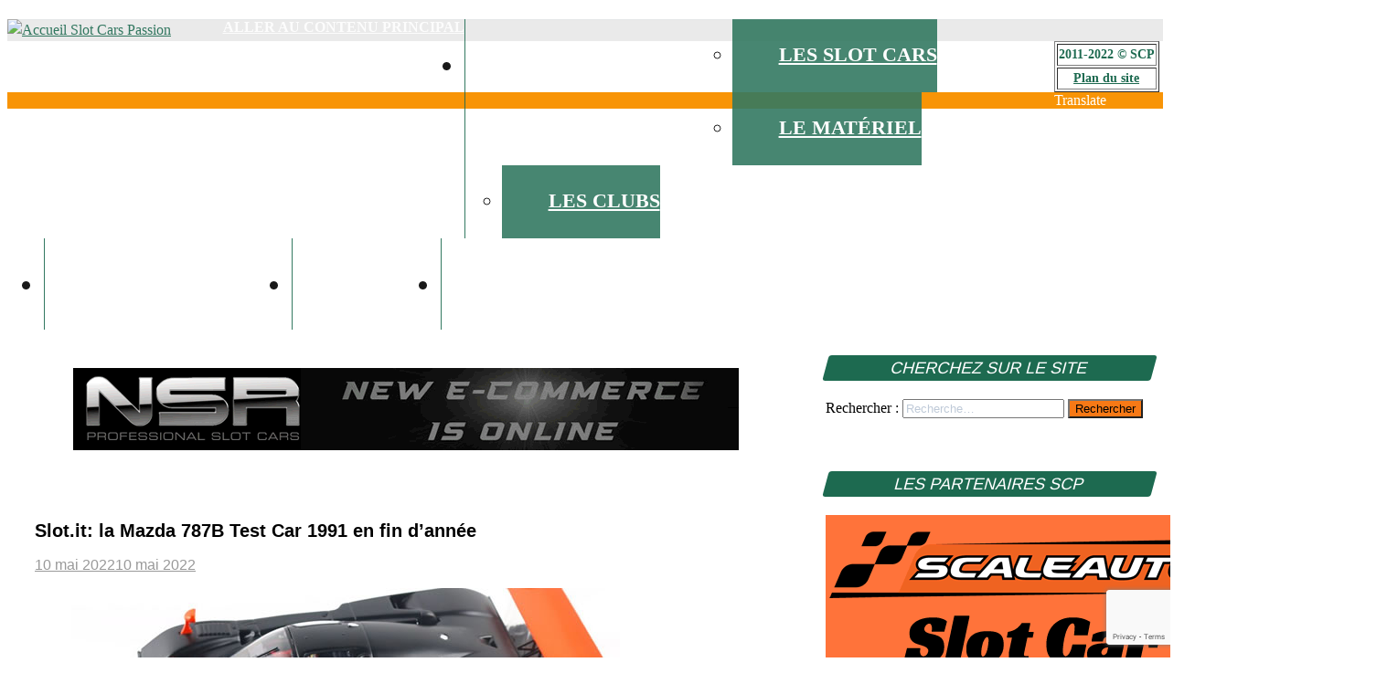

--- FILE ---
content_type: text/html; charset=UTF-8
request_url: https://www.slotcarspassion.com/slotit-mazda-787b-test-car-1991/
body_size: 21640
content:
<!DOCTYPE html>
<html lang="fr-FR">

<head>


<!-- Global site tag (gtag.js) - Google Analytics -->
<script async src="https://www.googletagmanager.com/gtag/js?id=UA-23645474-1"></script>
<script>
  window.dataLayer = window.dataLayer || [];
  function gtag(){dataLayer.push(arguments);}
  gtag('js', new Date());

  gtag('config', 'UA-23645474-1');
</script>


<script async src="https://pagead2.googlesyndication.com/pagead/js/adsbygoogle.js?client=ca-pub-3369018061636610"
     crossorigin="anonymous"></script>

<meta charset="UTF-8">

<meta name="viewport" content="width=device-width, initial-scale=1.0">

<link rel="profile" href="http://gmpg.org/xfn/11">

<link rel="pingback" href="https://www.slotcarspassion.com/xmlrpc.php">

<script>
window.__unic_config_v2 = {"unic_enable_iab":"no","unic_region":"eu","unic_language":"fr","unic_company":"Slot Cars Passion","unic_logo":"","unic_policy_url":"https:\/\/www.slotcarspassion\/politique-de-confidentialite\/","unic_type":"bar","unic_enable_gdpr":"yes","unic_enable_ccpa":"yes","publisherCountryCode":"DE"};
window.wp_consent_type = 'optin';
</script>
<script data-nowprocket type="text/javascript">
!function(){var i,r,o;i="__tcfapiLocator",r=[],(o=window.frames[i])||(function e(){var t=window.document,a=!!o;if(!a)if(t.body){var n=t.createElement("iframe");n.style.cssText="display:none",n.name=i,t.body.appendChild(n)}else setTimeout(e,50);return!a}(),window.__tcfapi=function(){for(var e,t=[],a=0;a<arguments.length;a++)t[a]=arguments[a];if(!t.length)return r;if("setGdprApplies"===t[0])3<t.length&&2===parseInt(t[1],10)&&"boolean"==typeof t[3]&&(e=t[3],"function"==typeof t[2]&&t[2]("set",!0));else if("ping"===t[0]){var n={gdprApplies:e,cmpLoaded:!1,cmpStatus:"stub"};"function"==typeof t[2]&&t[2](n,!0)}else r.push(t)},window.addEventListener("message",function(n){var i="string"==typeof n.data,e={};try{e=i?JSON.parse(n.data):n.data}catch(e){}var r=e.__tcfapiCall;r&&window.__tcfapi(r.command,r.version,function(e,t){var a={__tcfapiReturn:{returnValue:e,success:t,callId:r.callId}};i&&(a=JSON.stringify(a)),n.source.postMessage(a,"*")},r.parameter)},!1))}();
!function(){var i,n,s;i="__uspapiLocator",n=[],(s=window.frames[i])||(function a(){var e=window.document,n=!!s;if(!s)if(e.body){var t=e.createElement("iframe");t.style.cssText="display:none",t.name=i,e.body.appendChild(t)}else setTimeout(a,50);return!n}(),window.__uspapi=function(){for(var a=[],e=0;e<arguments.length;e++)a[e]=arguments[e];if(!a.length)return n;"ping"===a[0]?"function"==typeof a[2]&&a[2]({cmpLoaded:!1,cmpStatus:"stub"},!0):n.push(a)},window.addEventListener("message",function(t){var i="string"==typeof t.data,a={};try{a=i?JSON.parse(t.data):t.data}catch(a){}var s=a.__uspapiCall;s&&window.__uspapi(s.command,s.version,function(a,e){var n={__uspapiReturn:{returnValue:a,success:e,callId:s.callId}};i&&(n=JSON.stringify(n)),t.source.postMessage(n,"*")},s.parameter)},!1))}();
window.__gpp_addFrame=function(e){if(!window.frames[e])if(document.body){var t=document.createElement("iframe");t.style.cssText="display:none",t.name=e,document.body.appendChild(t)}else window.setTimeout(window.__gpp_addFrame,50,e)},window.__gpp_stub=function(){var e=arguments;if(__gpp.queue=__gpp.queue||[],__gpp.events=__gpp.events||[],!e.length||1==e.length&&"queue"==e[0])return __gpp.queue;if(1==e.length&&"events"==e[0])return __gpp.events;var t=e[0],p=1<e.length?e[1]:null,s=2<e.length?e[2]:null;if("ping"===t)p&&p({gppVersion:"1.1",cmpStatus:"stub",cmpDisplayStatus:"hidden",signalStatus:"not ready",supportedAPIs:["2:tcfeuv2","5:tcfcav1","6:uspv1","7:usnatv1","8:uscav1","9:usvav1","10:uscov1","11:usutv1","12:usctv1"],cmpId:0,sectionList:[],applicableSections:[-1],gppString:"",parsedSections:{}},!0);else if("addEventListener"===t){"lastId"in __gpp||(__gpp.lastId=0),__gpp.lastId++;var n=__gpp.lastId;__gpp.events.push({id:n,callback:p,parameter:s}),p({eventName:"listenerRegistered",listenerId:n,data:!0,pingData:{gppVersion:"1.1",cmpStatus:"stub",cmpDisplayStatus:"hidden",signalStatus:"not ready",supportedAPIs:["2:tcfeuv2","5:tcfcav1","6:uspv1","7:usnatv1","8:uscav1","9:usvav1","10:uscov1","11:usutv1","12:usctv1"],cmpId:0,sectionList:[],applicableSections:[-1],gppString:"",parsedSections:{}}},!0)}else if("removeEventListener"===t){for(var a=!1,i=0;i<__gpp.events.length;i++)if(__gpp.events[i].id==s){__gpp.events.splice(i,1),a=!0;break}p({eventName:"listenerRemoved",listenerId:s,data:a,pingData:{gppVersion:"1.1",cmpStatus:"stub",cmpDisplayStatus:"hidden",signalStatus:"not ready",supportedAPIs:["2:tcfeuv2","5:tcfcav1","6:uspv1","7:usnatv1","8:uscav1","9:usvav1","10:uscov1","11:usutv1","12:usctv1"],cmpId:0,sectionList:[],applicableSections:[-1],gppString:"",parsedSections:{}}},!0)}else"hasSection"===t?p(!1,!0):"getSection"===t||"getField"===t?p(null,!0):__gpp.queue.push([].slice.apply(e))},window.__gpp_msghandler=function(s){var n="string"==typeof s.data;try{var t=n?JSON.parse(s.data):s.data}catch(e){t=null}if("object"==typeof t&&null!==t&&"__gppCall"in t){var a=t.__gppCall;window.__gpp(a.command,function(e,t){var p={__gppReturn:{returnValue:e,success:t,callId:a.callId}};s.source.postMessage(n?JSON.stringify(p):p,"*")},"parameter"in a?a.parameter:null,"version"in a?a.version:"1.1")}},"__gpp"in window&&"function"==typeof window.__gpp||(window.__gpp=window.__gpp_stub,window.addEventListener("message",window.__gpp_msghandler,!1),window.__gpp_addFrame("__gppLocator"));
window.gtag||(window.dataLayer=window.dataLayer||[],window.gtag=function(){window.dataLayer.push(arguments)}),window.gtag("set","developer_id.dZTcxZD",!0),window.gtag("consent","default",{ad_storage:"denied",functionality_storage:"denied",personalization_storage:"denied",analytics_storage:"denied",ad_user_data:"denied",ad_personalization:"denied",security_storage:"granted",wait_for_update:3e3}),window.gtag("set","ads_data_redaction",!0),window.gtag("set","url_passthrough",!1);
</script>
<script data-nowprocket async data-cfasync='false' src='https://cmp.uniconsent.com/v2/85d3bd683e/cmp.js'></script>
<meta name='robots' content='index, follow, max-image-preview:large, max-snippet:-1, max-video-preview:-1' />
	<style>img:is([sizes="auto" i], [sizes^="auto," i]) { contain-intrinsic-size: 3000px 1500px }</style>
	
	<!-- This site is optimized with the Yoast SEO plugin v26.3 - https://yoast.com/wordpress/plugins/seo/ -->
	<title>Slot.it: la Mazda 787B Test Car 1991 en fin d’année - slot cars passion</title>
	<meta name="description" content="Slot.it annonce la sortie en fin d&#039;année de la Mazda 787B Test Car 1991 pour le slot racing à l&#039;échelle 1/32." />
	<link rel="canonical" href="https://www.slotcarspassion.com/slotit-mazda-787b-test-car-1991/" />
	<meta property="og:locale" content="fr_FR" />
	<meta property="og:type" content="article" />
	<meta property="og:title" content="Slot.it: la Mazda 787B Test Car 1991 en fin d’année - slot cars passion" />
	<meta property="og:description" content="Slot.it annonce la sortie en fin d&#039;année de la Mazda 787B Test Car 1991 pour le slot racing à l&#039;échelle 1/32." />
	<meta property="og:url" content="https://www.slotcarspassion.com/slotit-mazda-787b-test-car-1991/" />
	<meta property="og:site_name" content="slot cars passion" />
	<meta property="article:publisher" content="https://www.facebook.com/slotcarspassion/" />
	<meta property="article:published_time" content="2022-05-10T14:16:25+00:00" />
	<meta property="article:modified_time" content="2022-05-10T14:16:26+00:00" />
	<meta property="og:image" content="https://www.slotcarspassion.com/wp-content/uploads/2022/05/Slot.it-Mazda-787B-Test-Car-1991-CA15d.jpg" />
	<meta property="og:image:width" content="1200" />
	<meta property="og:image:height" content="811" />
	<meta property="og:image:type" content="image/jpeg" />
	<meta name="author" content="Slot Cars Passion" />
	<meta name="twitter:card" content="summary_large_image" />
	<meta name="twitter:label1" content="Écrit par" />
	<meta name="twitter:data1" content="Slot Cars Passion" />
	<meta name="twitter:label2" content="Durée de lecture estimée" />
	<meta name="twitter:data2" content="2 minutes" />
	<script type="application/ld+json" class="yoast-schema-graph">{"@context":"https://schema.org","@graph":[{"@type":"Article","@id":"https://www.slotcarspassion.com/slotit-mazda-787b-test-car-1991/#article","isPartOf":{"@id":"https://www.slotcarspassion.com/slotit-mazda-787b-test-car-1991/"},"author":{"name":"Slot Cars Passion","@id":"https://www.slotcarspassion.com/#/schema/person/ad83f3972dd7f06d1a201099245fdae4"},"headline":"Slot.it: la Mazda 787B Test Car 1991 en fin d’année","datePublished":"2022-05-10T14:16:25+00:00","dateModified":"2022-05-10T14:16:26+00:00","mainEntityOfPage":{"@id":"https://www.slotcarspassion.com/slotit-mazda-787b-test-car-1991/"},"wordCount":213,"publisher":{"@id":"https://www.slotcarspassion.com/#organization"},"image":{"@id":"https://www.slotcarspassion.com/slotit-mazda-787b-test-car-1991/#primaryimage"},"thumbnailUrl":"https://www.slotcarspassion.com/wp-content/uploads/2022/05/Slot.it-Mazda-787B-Test-Car-1991-CA15d.jpg","keywords":["Slot.it Slot cars - voitures de slot racing"],"articleSection":["Actualité Slot Racing"],"inLanguage":"fr-FR"},{"@type":"WebPage","@id":"https://www.slotcarspassion.com/slotit-mazda-787b-test-car-1991/","url":"https://www.slotcarspassion.com/slotit-mazda-787b-test-car-1991/","name":"Slot.it: la Mazda 787B Test Car 1991 en fin d’année - slot cars passion","isPartOf":{"@id":"https://www.slotcarspassion.com/#website"},"primaryImageOfPage":{"@id":"https://www.slotcarspassion.com/slotit-mazda-787b-test-car-1991/#primaryimage"},"image":{"@id":"https://www.slotcarspassion.com/slotit-mazda-787b-test-car-1991/#primaryimage"},"thumbnailUrl":"https://www.slotcarspassion.com/wp-content/uploads/2022/05/Slot.it-Mazda-787B-Test-Car-1991-CA15d.jpg","datePublished":"2022-05-10T14:16:25+00:00","dateModified":"2022-05-10T14:16:26+00:00","description":"Slot.it annonce la sortie en fin d'année de la Mazda 787B Test Car 1991 pour le slot racing à l'échelle 1/32.","inLanguage":"fr-FR","potentialAction":[{"@type":"ReadAction","target":["https://www.slotcarspassion.com/slotit-mazda-787b-test-car-1991/"]}]},{"@type":"ImageObject","inLanguage":"fr-FR","@id":"https://www.slotcarspassion.com/slotit-mazda-787b-test-car-1991/#primaryimage","url":"https://www.slotcarspassion.com/wp-content/uploads/2022/05/Slot.it-Mazda-787B-Test-Car-1991-CA15d.jpg","contentUrl":"https://www.slotcarspassion.com/wp-content/uploads/2022/05/Slot.it-Mazda-787B-Test-Car-1991-CA15d.jpg","width":1200,"height":811,"caption":"Slot.it: la Mazda 787B Test Car 1991 en fin d’année"},{"@type":"WebSite","@id":"https://www.slotcarspassion.com/#website","url":"https://www.slotcarspassion.com/","name":"slot cars passion","description":"l&#039;actu du slot racing","publisher":{"@id":"https://www.slotcarspassion.com/#organization"},"potentialAction":[{"@type":"SearchAction","target":{"@type":"EntryPoint","urlTemplate":"https://www.slotcarspassion.com/?s={search_term_string}"},"query-input":{"@type":"PropertyValueSpecification","valueRequired":true,"valueName":"search_term_string"}}],"inLanguage":"fr-FR"},{"@type":"Organization","@id":"https://www.slotcarspassion.com/#organization","name":"Slot Cars Passion","url":"https://www.slotcarspassion.com/","logo":{"@type":"ImageObject","inLanguage":"fr-FR","@id":"https://www.slotcarspassion.com/#/schema/logo/image/","url":"https://www.slotcarspassion.com/wp-content/uploads/2019/03/logo-scp.jpg","contentUrl":"https://www.slotcarspassion.com/wp-content/uploads/2019/03/logo-scp.jpg","width":350,"height":150,"caption":"Slot Cars Passion"},"image":{"@id":"https://www.slotcarspassion.com/#/schema/logo/image/"},"sameAs":["https://www.facebook.com/slotcarspassion/","https://www.instagram.com/slot_cars_passion/"]},{"@type":"Person","@id":"https://www.slotcarspassion.com/#/schema/person/ad83f3972dd7f06d1a201099245fdae4","name":"Slot Cars Passion","image":{"@type":"ImageObject","inLanguage":"fr-FR","@id":"https://www.slotcarspassion.com/#/schema/person/image/","url":"https://secure.gravatar.com/avatar/f1058f1ad708b5f161fa5c064209e107c37d91636fe7e9aeb072eab8f94fa01c?s=96&d=blank&r=g","contentUrl":"https://secure.gravatar.com/avatar/f1058f1ad708b5f161fa5c064209e107c37d91636fe7e9aeb072eab8f94fa01c?s=96&d=blank&r=g","caption":"Slot Cars Passion"},"url":"https://www.slotcarspassion.com/author/admin/"}]}</script>
	<!-- / Yoast SEO plugin. -->


<link rel='dns-prefetch' href='//translate.google.com' />
<link rel='dns-prefetch' href='//www.googletagmanager.com' />
<link rel='dns-prefetch' href='//fonts.googleapis.com' />
<link rel='dns-prefetch' href='//pagead2.googlesyndication.com' />
<link rel="alternate" type="application/rss+xml" title="slot cars passion &raquo; Flux" href="https://www.slotcarspassion.com/feed/" />
<link rel="alternate" type="application/rss+xml" title="slot cars passion &raquo; Flux des commentaires" href="https://www.slotcarspassion.com/comments/feed/" />
<script type="text/javascript" id="wpp-js" src="https://www.slotcarspassion.com/wp-content/plugins/wordpress-popular-posts/assets/js/wpp.min.js?ver=7.3.6" data-sampling="0" data-sampling-rate="100" data-api-url="https://www.slotcarspassion.com/wp-json/wordpress-popular-posts" data-post-id="43999" data-token="5929f972aa" data-lang="0" data-debug="0"></script>
<script type="text/javascript">
/* <![CDATA[ */
window._wpemojiSettings = {"baseUrl":"https:\/\/s.w.org\/images\/core\/emoji\/16.0.1\/72x72\/","ext":".png","svgUrl":"https:\/\/s.w.org\/images\/core\/emoji\/16.0.1\/svg\/","svgExt":".svg","source":{"concatemoji":"https:\/\/www.slotcarspassion.com\/wp-includes\/js\/wp-emoji-release.min.js?ver=6.8.3"}};
/*! This file is auto-generated */
!function(s,n){var o,i,e;function c(e){try{var t={supportTests:e,timestamp:(new Date).valueOf()};sessionStorage.setItem(o,JSON.stringify(t))}catch(e){}}function p(e,t,n){e.clearRect(0,0,e.canvas.width,e.canvas.height),e.fillText(t,0,0);var t=new Uint32Array(e.getImageData(0,0,e.canvas.width,e.canvas.height).data),a=(e.clearRect(0,0,e.canvas.width,e.canvas.height),e.fillText(n,0,0),new Uint32Array(e.getImageData(0,0,e.canvas.width,e.canvas.height).data));return t.every(function(e,t){return e===a[t]})}function u(e,t){e.clearRect(0,0,e.canvas.width,e.canvas.height),e.fillText(t,0,0);for(var n=e.getImageData(16,16,1,1),a=0;a<n.data.length;a++)if(0!==n.data[a])return!1;return!0}function f(e,t,n,a){switch(t){case"flag":return n(e,"\ud83c\udff3\ufe0f\u200d\u26a7\ufe0f","\ud83c\udff3\ufe0f\u200b\u26a7\ufe0f")?!1:!n(e,"\ud83c\udde8\ud83c\uddf6","\ud83c\udde8\u200b\ud83c\uddf6")&&!n(e,"\ud83c\udff4\udb40\udc67\udb40\udc62\udb40\udc65\udb40\udc6e\udb40\udc67\udb40\udc7f","\ud83c\udff4\u200b\udb40\udc67\u200b\udb40\udc62\u200b\udb40\udc65\u200b\udb40\udc6e\u200b\udb40\udc67\u200b\udb40\udc7f");case"emoji":return!a(e,"\ud83e\udedf")}return!1}function g(e,t,n,a){var r="undefined"!=typeof WorkerGlobalScope&&self instanceof WorkerGlobalScope?new OffscreenCanvas(300,150):s.createElement("canvas"),o=r.getContext("2d",{willReadFrequently:!0}),i=(o.textBaseline="top",o.font="600 32px Arial",{});return e.forEach(function(e){i[e]=t(o,e,n,a)}),i}function t(e){var t=s.createElement("script");t.src=e,t.defer=!0,s.head.appendChild(t)}"undefined"!=typeof Promise&&(o="wpEmojiSettingsSupports",i=["flag","emoji"],n.supports={everything:!0,everythingExceptFlag:!0},e=new Promise(function(e){s.addEventListener("DOMContentLoaded",e,{once:!0})}),new Promise(function(t){var n=function(){try{var e=JSON.parse(sessionStorage.getItem(o));if("object"==typeof e&&"number"==typeof e.timestamp&&(new Date).valueOf()<e.timestamp+604800&&"object"==typeof e.supportTests)return e.supportTests}catch(e){}return null}();if(!n){if("undefined"!=typeof Worker&&"undefined"!=typeof OffscreenCanvas&&"undefined"!=typeof URL&&URL.createObjectURL&&"undefined"!=typeof Blob)try{var e="postMessage("+g.toString()+"("+[JSON.stringify(i),f.toString(),p.toString(),u.toString()].join(",")+"));",a=new Blob([e],{type:"text/javascript"}),r=new Worker(URL.createObjectURL(a),{name:"wpTestEmojiSupports"});return void(r.onmessage=function(e){c(n=e.data),r.terminate(),t(n)})}catch(e){}c(n=g(i,f,p,u))}t(n)}).then(function(e){for(var t in e)n.supports[t]=e[t],n.supports.everything=n.supports.everything&&n.supports[t],"flag"!==t&&(n.supports.everythingExceptFlag=n.supports.everythingExceptFlag&&n.supports[t]);n.supports.everythingExceptFlag=n.supports.everythingExceptFlag&&!n.supports.flag,n.DOMReady=!1,n.readyCallback=function(){n.DOMReady=!0}}).then(function(){return e}).then(function(){var e;n.supports.everything||(n.readyCallback(),(e=n.source||{}).concatemoji?t(e.concatemoji):e.wpemoji&&e.twemoji&&(t(e.twemoji),t(e.wpemoji)))}))}((window,document),window._wpemojiSettings);
/* ]]> */
</script>
<!-- www.slotcarspassion.com is managing ads with Advanced Ads 2.0.13 – https://wpadvancedads.com/ --><script id="letra-ready">
			window.advanced_ads_ready=function(e,a){a=a||"complete";var d=function(e){return"interactive"===a?"loading"!==e:"complete"===e};d(document.readyState)?e():document.addEventListener("readystatechange",(function(a){d(a.target.readyState)&&e()}),{once:"interactive"===a})},window.advanced_ads_ready_queue=window.advanced_ads_ready_queue||[];		</script>
		<style id='wp-emoji-styles-inline-css' type='text/css'>

	img.wp-smiley, img.emoji {
		display: inline !important;
		border: none !important;
		box-shadow: none !important;
		height: 1em !important;
		width: 1em !important;
		margin: 0 0.07em !important;
		vertical-align: -0.1em !important;
		background: none !important;
		padding: 0 !important;
	}
</style>
<link rel='stylesheet' id='wp-block-library-css' href='https://www.slotcarspassion.com/wp-includes/css/dist/block-library/style.min.css?ver=6.8.3' type='text/css' media='all' />
<style id='classic-theme-styles-inline-css' type='text/css'>
/*! This file is auto-generated */
.wp-block-button__link{color:#fff;background-color:#32373c;border-radius:9999px;box-shadow:none;text-decoration:none;padding:calc(.667em + 2px) calc(1.333em + 2px);font-size:1.125em}.wp-block-file__button{background:#32373c;color:#fff;text-decoration:none}
</style>
<style id='global-styles-inline-css' type='text/css'>
:root{--wp--preset--aspect-ratio--square: 1;--wp--preset--aspect-ratio--4-3: 4/3;--wp--preset--aspect-ratio--3-4: 3/4;--wp--preset--aspect-ratio--3-2: 3/2;--wp--preset--aspect-ratio--2-3: 2/3;--wp--preset--aspect-ratio--16-9: 16/9;--wp--preset--aspect-ratio--9-16: 9/16;--wp--preset--color--black: #000000;--wp--preset--color--cyan-bluish-gray: #abb8c3;--wp--preset--color--white: #ffffff;--wp--preset--color--pale-pink: #f78da7;--wp--preset--color--vivid-red: #cf2e2e;--wp--preset--color--luminous-vivid-orange: #ff6900;--wp--preset--color--luminous-vivid-amber: #fcb900;--wp--preset--color--light-green-cyan: #7bdcb5;--wp--preset--color--vivid-green-cyan: #00d084;--wp--preset--color--pale-cyan-blue: #8ed1fc;--wp--preset--color--vivid-cyan-blue: #0693e3;--wp--preset--color--vivid-purple: #9b51e0;--wp--preset--gradient--vivid-cyan-blue-to-vivid-purple: linear-gradient(135deg,rgba(6,147,227,1) 0%,rgb(155,81,224) 100%);--wp--preset--gradient--light-green-cyan-to-vivid-green-cyan: linear-gradient(135deg,rgb(122,220,180) 0%,rgb(0,208,130) 100%);--wp--preset--gradient--luminous-vivid-amber-to-luminous-vivid-orange: linear-gradient(135deg,rgba(252,185,0,1) 0%,rgba(255,105,0,1) 100%);--wp--preset--gradient--luminous-vivid-orange-to-vivid-red: linear-gradient(135deg,rgba(255,105,0,1) 0%,rgb(207,46,46) 100%);--wp--preset--gradient--very-light-gray-to-cyan-bluish-gray: linear-gradient(135deg,rgb(238,238,238) 0%,rgb(169,184,195) 100%);--wp--preset--gradient--cool-to-warm-spectrum: linear-gradient(135deg,rgb(74,234,220) 0%,rgb(151,120,209) 20%,rgb(207,42,186) 40%,rgb(238,44,130) 60%,rgb(251,105,98) 80%,rgb(254,248,76) 100%);--wp--preset--gradient--blush-light-purple: linear-gradient(135deg,rgb(255,206,236) 0%,rgb(152,150,240) 100%);--wp--preset--gradient--blush-bordeaux: linear-gradient(135deg,rgb(254,205,165) 0%,rgb(254,45,45) 50%,rgb(107,0,62) 100%);--wp--preset--gradient--luminous-dusk: linear-gradient(135deg,rgb(255,203,112) 0%,rgb(199,81,192) 50%,rgb(65,88,208) 100%);--wp--preset--gradient--pale-ocean: linear-gradient(135deg,rgb(255,245,203) 0%,rgb(182,227,212) 50%,rgb(51,167,181) 100%);--wp--preset--gradient--electric-grass: linear-gradient(135deg,rgb(202,248,128) 0%,rgb(113,206,126) 100%);--wp--preset--gradient--midnight: linear-gradient(135deg,rgb(2,3,129) 0%,rgb(40,116,252) 100%);--wp--preset--font-size--small: 13px;--wp--preset--font-size--medium: 20px;--wp--preset--font-size--large: 36px;--wp--preset--font-size--x-large: 42px;--wp--preset--spacing--20: 0.44rem;--wp--preset--spacing--30: 0.67rem;--wp--preset--spacing--40: 1rem;--wp--preset--spacing--50: 1.5rem;--wp--preset--spacing--60: 2.25rem;--wp--preset--spacing--70: 3.38rem;--wp--preset--spacing--80: 5.06rem;--wp--preset--shadow--natural: 6px 6px 9px rgba(0, 0, 0, 0.2);--wp--preset--shadow--deep: 12px 12px 50px rgba(0, 0, 0, 0.4);--wp--preset--shadow--sharp: 6px 6px 0px rgba(0, 0, 0, 0.2);--wp--preset--shadow--outlined: 6px 6px 0px -3px rgba(255, 255, 255, 1), 6px 6px rgba(0, 0, 0, 1);--wp--preset--shadow--crisp: 6px 6px 0px rgba(0, 0, 0, 1);}:where(.is-layout-flex){gap: 0.5em;}:where(.is-layout-grid){gap: 0.5em;}body .is-layout-flex{display: flex;}.is-layout-flex{flex-wrap: wrap;align-items: center;}.is-layout-flex > :is(*, div){margin: 0;}body .is-layout-grid{display: grid;}.is-layout-grid > :is(*, div){margin: 0;}:where(.wp-block-columns.is-layout-flex){gap: 2em;}:where(.wp-block-columns.is-layout-grid){gap: 2em;}:where(.wp-block-post-template.is-layout-flex){gap: 1.25em;}:where(.wp-block-post-template.is-layout-grid){gap: 1.25em;}.has-black-color{color: var(--wp--preset--color--black) !important;}.has-cyan-bluish-gray-color{color: var(--wp--preset--color--cyan-bluish-gray) !important;}.has-white-color{color: var(--wp--preset--color--white) !important;}.has-pale-pink-color{color: var(--wp--preset--color--pale-pink) !important;}.has-vivid-red-color{color: var(--wp--preset--color--vivid-red) !important;}.has-luminous-vivid-orange-color{color: var(--wp--preset--color--luminous-vivid-orange) !important;}.has-luminous-vivid-amber-color{color: var(--wp--preset--color--luminous-vivid-amber) !important;}.has-light-green-cyan-color{color: var(--wp--preset--color--light-green-cyan) !important;}.has-vivid-green-cyan-color{color: var(--wp--preset--color--vivid-green-cyan) !important;}.has-pale-cyan-blue-color{color: var(--wp--preset--color--pale-cyan-blue) !important;}.has-vivid-cyan-blue-color{color: var(--wp--preset--color--vivid-cyan-blue) !important;}.has-vivid-purple-color{color: var(--wp--preset--color--vivid-purple) !important;}.has-black-background-color{background-color: var(--wp--preset--color--black) !important;}.has-cyan-bluish-gray-background-color{background-color: var(--wp--preset--color--cyan-bluish-gray) !important;}.has-white-background-color{background-color: var(--wp--preset--color--white) !important;}.has-pale-pink-background-color{background-color: var(--wp--preset--color--pale-pink) !important;}.has-vivid-red-background-color{background-color: var(--wp--preset--color--vivid-red) !important;}.has-luminous-vivid-orange-background-color{background-color: var(--wp--preset--color--luminous-vivid-orange) !important;}.has-luminous-vivid-amber-background-color{background-color: var(--wp--preset--color--luminous-vivid-amber) !important;}.has-light-green-cyan-background-color{background-color: var(--wp--preset--color--light-green-cyan) !important;}.has-vivid-green-cyan-background-color{background-color: var(--wp--preset--color--vivid-green-cyan) !important;}.has-pale-cyan-blue-background-color{background-color: var(--wp--preset--color--pale-cyan-blue) !important;}.has-vivid-cyan-blue-background-color{background-color: var(--wp--preset--color--vivid-cyan-blue) !important;}.has-vivid-purple-background-color{background-color: var(--wp--preset--color--vivid-purple) !important;}.has-black-border-color{border-color: var(--wp--preset--color--black) !important;}.has-cyan-bluish-gray-border-color{border-color: var(--wp--preset--color--cyan-bluish-gray) !important;}.has-white-border-color{border-color: var(--wp--preset--color--white) !important;}.has-pale-pink-border-color{border-color: var(--wp--preset--color--pale-pink) !important;}.has-vivid-red-border-color{border-color: var(--wp--preset--color--vivid-red) !important;}.has-luminous-vivid-orange-border-color{border-color: var(--wp--preset--color--luminous-vivid-orange) !important;}.has-luminous-vivid-amber-border-color{border-color: var(--wp--preset--color--luminous-vivid-amber) !important;}.has-light-green-cyan-border-color{border-color: var(--wp--preset--color--light-green-cyan) !important;}.has-vivid-green-cyan-border-color{border-color: var(--wp--preset--color--vivid-green-cyan) !important;}.has-pale-cyan-blue-border-color{border-color: var(--wp--preset--color--pale-cyan-blue) !important;}.has-vivid-cyan-blue-border-color{border-color: var(--wp--preset--color--vivid-cyan-blue) !important;}.has-vivid-purple-border-color{border-color: var(--wp--preset--color--vivid-purple) !important;}.has-vivid-cyan-blue-to-vivid-purple-gradient-background{background: var(--wp--preset--gradient--vivid-cyan-blue-to-vivid-purple) !important;}.has-light-green-cyan-to-vivid-green-cyan-gradient-background{background: var(--wp--preset--gradient--light-green-cyan-to-vivid-green-cyan) !important;}.has-luminous-vivid-amber-to-luminous-vivid-orange-gradient-background{background: var(--wp--preset--gradient--luminous-vivid-amber-to-luminous-vivid-orange) !important;}.has-luminous-vivid-orange-to-vivid-red-gradient-background{background: var(--wp--preset--gradient--luminous-vivid-orange-to-vivid-red) !important;}.has-very-light-gray-to-cyan-bluish-gray-gradient-background{background: var(--wp--preset--gradient--very-light-gray-to-cyan-bluish-gray) !important;}.has-cool-to-warm-spectrum-gradient-background{background: var(--wp--preset--gradient--cool-to-warm-spectrum) !important;}.has-blush-light-purple-gradient-background{background: var(--wp--preset--gradient--blush-light-purple) !important;}.has-blush-bordeaux-gradient-background{background: var(--wp--preset--gradient--blush-bordeaux) !important;}.has-luminous-dusk-gradient-background{background: var(--wp--preset--gradient--luminous-dusk) !important;}.has-pale-ocean-gradient-background{background: var(--wp--preset--gradient--pale-ocean) !important;}.has-electric-grass-gradient-background{background: var(--wp--preset--gradient--electric-grass) !important;}.has-midnight-gradient-background{background: var(--wp--preset--gradient--midnight) !important;}.has-small-font-size{font-size: var(--wp--preset--font-size--small) !important;}.has-medium-font-size{font-size: var(--wp--preset--font-size--medium) !important;}.has-large-font-size{font-size: var(--wp--preset--font-size--large) !important;}.has-x-large-font-size{font-size: var(--wp--preset--font-size--x-large) !important;}
:where(.wp-block-post-template.is-layout-flex){gap: 1.25em;}:where(.wp-block-post-template.is-layout-grid){gap: 1.25em;}
:where(.wp-block-columns.is-layout-flex){gap: 2em;}:where(.wp-block-columns.is-layout-grid){gap: 2em;}
:root :where(.wp-block-pullquote){font-size: 1.5em;line-height: 1.6;}
</style>
<link rel='stylesheet' id='contact-form-7-css' href='https://www.slotcarspassion.com/wp-content/plugins/contact-form-7/includes/css/styles.css?ver=6.1.3' type='text/css' media='all' />
<link rel='stylesheet' id='google-language-translator-css' href='https://www.slotcarspassion.com/wp-content/plugins/google-language-translator/css/style.css?ver=6.0.20' type='text/css' media='' />
<link rel='stylesheet' id='glt-toolbar-styles-css' href='https://www.slotcarspassion.com/wp-content/plugins/google-language-translator/css/toolbar.css?ver=6.0.20' type='text/css' media='' />
<link rel='stylesheet' id='wordpress-popular-posts-css-css' href='https://www.slotcarspassion.com/wp-content/plugins/wordpress-popular-posts/assets/css/wpp.css?ver=7.3.6' type='text/css' media='all' />
<link rel='stylesheet' id='radiate-style-css' href='https://www.slotcarspassion.com/wp-content/themes/TOF/style.css?ver=6.8.3' type='text/css' media='all' />
<link rel='stylesheet' id='radiate-google-fonts-css' href='//fonts.googleapis.com/css?family=Roboto%7CMerriweather%3A400%2C300&#038;ver=6.8.3' type='text/css' media='all' />
<link rel='stylesheet' id='radiate-genericons-css' href='https://www.slotcarspassion.com/wp-content/themes/TOF/genericons/genericons.css?ver=3.3.1' type='text/css' media='all' />
<script type="text/javascript" src="https://www.slotcarspassion.com/wp-includes/js/jquery/jquery.min.js?ver=3.7.1" id="jquery-core-js"></script>
<script type="text/javascript" src="https://www.slotcarspassion.com/wp-includes/js/jquery/jquery-migrate.min.js?ver=3.4.1" id="jquery-migrate-js"></script>

<!-- Extrait de code de la balise Google (gtag.js) ajouté par Site Kit -->
<!-- Extrait Google Analytics ajouté par Site Kit -->
<script type="text/javascript" src="https://www.googletagmanager.com/gtag/js?id=G-V8RKLL766F" id="google_gtagjs-js" async></script>
<script type="text/javascript" id="google_gtagjs-js-after">
/* <![CDATA[ */
window.dataLayer = window.dataLayer || [];function gtag(){dataLayer.push(arguments);}
gtag("set","linker",{"domains":["www.slotcarspassion.com"]});
gtag("js", new Date());
gtag("set", "developer_id.dZTNiMT", true);
gtag("config", "G-V8RKLL766F");
/* ]]> */
</script>
<link rel="https://api.w.org/" href="https://www.slotcarspassion.com/wp-json/" /><link rel="alternate" title="JSON" type="application/json" href="https://www.slotcarspassion.com/wp-json/wp/v2/posts/43999" /><link rel="EditURI" type="application/rsd+xml" title="RSD" href="https://www.slotcarspassion.com/xmlrpc.php?rsd" />
<meta name="generator" content="WordPress 6.8.3" />
<link rel='shortlink' href='https://www.slotcarspassion.com/?p=43999' />
<link rel="alternate" title="oEmbed (JSON)" type="application/json+oembed" href="https://www.slotcarspassion.com/wp-json/oembed/1.0/embed?url=https%3A%2F%2Fwww.slotcarspassion.com%2Fslotit-mazda-787b-test-car-1991%2F" />
<link rel="alternate" title="oEmbed (XML)" type="text/xml+oembed" href="https://www.slotcarspassion.com/wp-json/oembed/1.0/embed?url=https%3A%2F%2Fwww.slotcarspassion.com%2Fslotit-mazda-787b-test-car-1991%2F&#038;format=xml" />
<style>p.hello{font-size:12px;color:darkgray;}#google_language_translator,#flags{text-align:left;}#google_language_translator{clear:both;}#flags{width:165px;}#flags a{display:inline-block;margin-right:2px;}#google_language_translator a{display:none!important;}div.skiptranslate.goog-te-gadget{display:inline!important;}.goog-te-gadget{color:transparent!important;}.goog-te-gadget{font-size:0px!important;}.goog-branding{display:none;}.goog-tooltip{display: none!important;}.goog-tooltip:hover{display: none!important;}.goog-text-highlight{background-color:transparent!important;border:none!important;box-shadow:none!important;}#google_language_translator{display:none;}#google_language_translator select.goog-te-combo{color:#32373c;}div.skiptranslate{display:none!important;}body{top:0px!important;}#goog-gt-{display:none!important;}font font{background-color:transparent!important;box-shadow:none!important;position:initial!important;}#glt-translate-trigger{bottom:auto;top:0;}.tool-container.tool-top{top:50px!important;bottom:auto!important;}.tool-container.tool-top .arrow{border-color:transparent transparent #d0cbcb; top:-14px;}#glt-translate-trigger > span{color:#ffffff;}#glt-translate-trigger{background:#f89406;}.goog-te-gadget .goog-te-combo{width:100%;}</style><meta name="generator" content="Site Kit by Google 1.165.0" />  <script src="https://cdn.onesignal.com/sdks/web/v16/OneSignalSDK.page.js" defer></script>
  <script>
          window.OneSignalDeferred = window.OneSignalDeferred || [];
          OneSignalDeferred.push(async function(OneSignal) {
            await OneSignal.init({
              appId: "0e0caf48-0bb2-481c-9408-cdbedaf30a83",
              serviceWorkerOverrideForTypical: true,
              path: "https://www.slotcarspassion.com/wp-content/plugins/onesignal-free-web-push-notifications/sdk_files/",
              serviceWorkerParam: { scope: "/wp-content/plugins/onesignal-free-web-push-notifications/sdk_files/push/onesignal/" },
              serviceWorkerPath: "OneSignalSDKWorker.js",
            });
          });

          // Unregister the legacy OneSignal service worker to prevent scope conflicts
          if (navigator.serviceWorker) {
            navigator.serviceWorker.getRegistrations().then((registrations) => {
              // Iterate through all registered service workers
              registrations.forEach((registration) => {
                // Check the script URL to identify the specific service worker
                if (registration.active && registration.active.scriptURL.includes('OneSignalSDKWorker.js.php')) {
                  // Unregister the service worker
                  registration.unregister().then((success) => {
                    if (success) {
                      console.log('OneSignalSW: Successfully unregistered:', registration.active.scriptURL);
                    } else {
                      console.log('OneSignalSW: Failed to unregister:', registration.active.scriptURL);
                    }
                  });
                }
              });
            }).catch((error) => {
              console.error('Error fetching service worker registrations:', error);
            });
        }
        </script>
            <style id="wpp-loading-animation-styles">@-webkit-keyframes bgslide{from{background-position-x:0}to{background-position-x:-200%}}@keyframes bgslide{from{background-position-x:0}to{background-position-x:-200%}}.wpp-widget-block-placeholder,.wpp-shortcode-placeholder{margin:0 auto;width:60px;height:3px;background:#dd3737;background:linear-gradient(90deg,#dd3737 0%,#571313 10%,#dd3737 100%);background-size:200% auto;border-radius:3px;-webkit-animation:bgslide 1s infinite linear;animation:bgslide 1s infinite linear}</style>
            		<style type="text/css" id="custom-background-css">
		body.custom-background { background: none !important; } #content { background-color: #EAEAEA; }
		</style>
			<style type="text/css"> blockquote{border-color:#EAEAEA #EAEAEA #EAEAEA #1d6a50}.site-title a:hover,a{color:#1d6a50}#masthead .search-form,.main-navigation a:hover,.main-navigation ul li ul li a:hover,.main-navigation ul li ul li:hover>a,.main-navigation ul li.current-menu-ancestor a,.main-navigation ul li.current-menu-item a,.main-navigation ul li.current-menu-item ul li a:hover,.main-navigation ul li.current_page_ancestor a,.main-navigation ul li.current_page_item a,.main-navigation ul li:hover>a{background-color:#1d6a50}.header-search-icon:before{color:#1d6a50}button,input[type=button],input[type=reset],input[type=submit]{background-color:#1d6a50}#content .comments-area a.comment-edit-link:hover,#content .comments-area a.comment-permalink:hover,#content .comments-area article header cite a:hover,#content .entry-meta span a:hover,#content .entry-title a:hover,.comment .comment-reply-link:hover,.comments-area .comment-author-link a:hover,.entry-meta span:hover,.site-header .menu-toggle,.site-header .menu-toggle:hover{color:#1d6a50}.main-small-navigation ul li ul li a:hover,.main-small-navigation ul li:hover,.main-small-navigation ul li a:hover,.main-small-navigation ul li ul li:hover>a,.main-small-navigation ul > .current_page_item, .main-small-navigation ul > .current-menu-item,.main-small-navigation ul li.current-menu-item ul li a:hover{background-color:#1d6a50}#featured_pages a.more-link:hover{border-color:#1d6a50;color:#1d6a50}a#back-top:before{background-color:#1d6a50}a#scroll-up span{color:#1d6a50}
			.woocommerce ul.products li.product .onsale,.woocommerce span.onsale,.woocommerce #respond input#submit:hover, .woocommerce a.button:hover,
			.wocommerce button.button:hover, .woocommerce input.button:hover, .woocommerce #respond input#submit.alt:hover, .woocommerce a.button.alt:hover,
			.woocommerce button.button.alt:hover, .woocommerce input.button.alt:hover {background-color: #1d6a50}
			.woocommerce .woocommerce-message::before { color: #1d6a50; }</style>
		<style type="text/css">h1, h2, h3, h4, h5, h6 {
    font-family: \'Rubik\', sans-serif;
}

h3 {
    font-size: 18px !important;
    font-weight: 500;
}

h2 {
    font-family: \'Rubik\',sans-serif;
    float: left;
    margin-bottom: 20px;
    color: white;
    position: relative;
    text-align: center;
    line-height: 1;
    padding: 5px 0px;
    position: relative;
    text-transform: uppercase;
    transform: skewX(-15deg);
    z-index: 1;
    width: 100%;
    background-color: #1D6A50;
    border-radius: 0.2rem;
font-size:18px;
color:white !important;
    }

   /* entete*/

.site-branding {
        max-width: 100%;
    }

.logo {
    padding: 0px 5px 0px 0px;
    float: left;
    line-height: 1.5;
}

.header-wrap {
    border-bottom: 1px solid #E1E4E6;
    top: 0;
    width: 100%;
    margin: 0 auto;
    z-index: 999999;
    background-color: #1D6A50;
    opacity: 0.9;
    filter: alpha(opacity=90);
}

.main-navigation {
    margin: 5px 10px 0 0;
    /* margin: 1rem 2.5rem 0 0; */
}

.main-navigation ul li ul li a, .main-navigation ul li.current-menu-item ul li a, .main-navigation ul li ul li.current-menu-item a, .main-navigation ul li.current_page_ancestor ul li a, .main-navigation ul li.current-menu-ancestor ul li a, .main-navigation ul li.current_page_item ul li a {
    color: #444444;
    background-color: #337961;
    color: white;
}

.main-navigation ul ul li {
    border-left: none;
    font-size: 1.4rem;
    border-bottom: 2px solid #337961;
}

.main-navigation a {
    font-family: \'\'Oswald\',sans-serif\';
    font-weight:800;
    float: left;
   padding: 0 0 0 51px;
   max-width: 100%;
    text-transform: uppercase;
    color: white;
}

.main-navigation li {
    float: left;
    position: relative;
    font-size: 18px;
    font-size: 1.8rem;
    line-height: 3.5;
    border-left: 1px solid #1D6A50;
}

.header-search-icon {
    float: right;
    border-left: 0px solid #E1E4E6;
    padding: 14px 10px 10px 10px;
    cursor: pointer;
}
.menu-toggle {
	color:white !important;
}
.header-search-icon:before {
    color: white;
    padding: 0 20px;
}

   /* corps*/

#featured_pages a.more-link {
    font-size: 14px;
    display: none;
    font-size: 1.4rem;
    border: 1px solid #EAEAEA;
    border-radius: 4px;
    color: #555555;
    padding: 4px 10px;
}

.site-content{
padding-top:5px !important;
}

#featured_pages {
    padding-bottom: 0px;
    text-align: center;
}

#primary {
    width: 69%;
    float: left;
}

#secondary {
    width: 30%;
    float: right;
    background: white;
}

.post-featured-image {
    padding-bottom: 10px;
    display: none;
}

.wp-block-image {
    max-width: 100%;
    margin-bottom: 0px;
    margin-left: 0;
    margin-right: 0;
}

.byline{
display:none;
}

.entry-meta span a {
    color: #999999;
    font-family: \'Work Sans\',sans-serif;
}

p {
    color: #444444;
    line-height: 1.5 ;
    font-family: \'Work Sans\',sans-serif;
    letter-spacing: -.04rem;
    margin-bottom: 1.5rem ;
    font-weight: 400 ;
    font-size: 1.1em ;
}

.more-link {
    font-family: \'Work Sans\',sans-serif;
    font-weight: 500;
}

.hentry {
    margin-bottom: 2rem;
    padding: 30px;
    background-color: #FFFFFF;
}
.entry-title {
background-color:white;
font-size: 20px !important;
}

   /* widget */

.widget {
    margin-bottom: 20px;
    padding: 10px;
    background-color: #FFFFFF;
}

.sib-form {
    background-attachment: fixed;
    font-size: 16px;
    font-family: Roboto, sans-serif;
    padding: 7px 5px 5px;
    margin: 0;
}

.widget-title {
    font-family: \'Rubik\',sans-serif;
    float: left;
    margin-bottom: 20px;
    color: white;
    position: relative;
    text-align: center;
    line-height: 1;
    padding: 5px 0px;
    position: relative;
    text-transform: uppercase;
    transform: skewX(-15deg);
    z-index: 1;
    width: 100%;
    background-color: #1D6A50;
    border-radius: .2rem;
}

    /* article */

.single .byline, .group-blog .byline {
  display:none;
}

 input[type=submit] {
    background-color: #F77916;
}

input[type=\"submit\"] {
    background-color: #632E9B;
    border: none;
    border-radius: 4px;
    color: #FFFFFF;
    font-weight: 600;
    font-size: 20px;
    /* font-size: 1.4rem; */
    font-size: 14px;
    padding: 8px 16px;
}

.blocks-gallery-grid .blocks-gallery-image figcaption, .blocks-gallery-grid .blocks-gallery-item figcaption, .wp-block-gallery .blocks-gallery-image figcaption, .wp-block-gallery .blocks-gallery-item figcaption {
    position: absolute;
    bottom: 0;
    width: 100%;
    max-height: 100%;
    overflow: auto;
    padding: 40px 10px 9px;
    color: #fff;
    text-align: center;
    font-size: 10px;
    background: linear-gradient(0deg,rgba(0,0,0,.7),rgba(0,0,0,.3) 70%,transparent);
}

@media (max-width: 700px){
.table thead {
display: none;
}
.table tr{
display: block;
margin-bottom: 40px;
}
.table td {
display: block;
text-align: right;
}
.table td:before {
content: attr(data-label);
float: left;
font-weight: bold;
}

.wp-block-media-text {
    box-sizing: border-box;
    direction: ltr;
    padding-bottom: 11px;
    display: grid;
    grid-template-columns: 50% 1fr;
    grid-template-rows: auto;
}

.wp-lightbox-overlay .scrim {
    background-color: black ! important;
    height: 100%;
    opacity: .9;
    position: absolute;
    width: 100%;
    z-index: 2000000;
}</style>
	
<!-- Balises Meta Google AdSense ajoutées par Site Kit -->
<meta name="google-adsense-platform-account" content="ca-host-pub-2644536267352236">
<meta name="google-adsense-platform-domain" content="sitekit.withgoogle.com">
<!-- Fin des balises Meta End Google AdSense ajoutées par Site Kit -->
	<style type="text/css">
			.site-title a {
			color: #000000;
		}
		</style>
	
<!-- Extrait Google AdSense ajouté par Site Kit -->
<script type="text/javascript" async="async" src="https://pagead2.googlesyndication.com/pagead/js/adsbygoogle.js?client=ca-pub-3369018061636610&amp;host=ca-host-pub-2644536267352236" crossorigin="anonymous"></script>

<!-- End Google AdSense snippet added by Site Kit -->
<script async src="https://pagead2.googlesyndication.com/pagead/js/adsbygoogle.js?client=ca-pub-3369018061636610"></script><script>(adsbygoogle = window.adsbygoogle || []).push({
					google_ad_client: "ca-pub-3369018061636610",
					enable_page_level_ads: true,
					overlays: {bottom: true}
				});</script><link rel="icon" href="https://www.slotcarspassion.com/wp-content/uploads/2018/12/cropped-favicon-2-32x32.png" sizes="32x32" />
<link rel="icon" href="https://www.slotcarspassion.com/wp-content/uploads/2018/12/cropped-favicon-2-192x192.png" sizes="192x192" />
<link rel="apple-touch-icon" href="https://www.slotcarspassion.com/wp-content/uploads/2018/12/cropped-favicon-2-180x180.png" />
<meta name="msapplication-TileImage" content="https://www.slotcarspassion.com/wp-content/uploads/2018/12/cropped-favicon-2-270x270.png" />
		<style type="text/css" id="wp-custom-css">
			.kk-star-ratings.kksr-align-right {
    margin-top: 0rem;
    margin-bottom: 2rem;
    display: -webkit-box !important;
    display: -webkit-flex !important;
    display: -ms-flexbox !important;
    display: flex !important;
}

.video-responsive { 
overflow:hidden; 
padding-bottom:56.25%; 
position:relative; 
height:0;
}

.video-responsive iframe {
left:0; 
top:0; 
height:100%;
width:100%;
position:absolute;
}

.wp-block-image .aligncenter>figcaption, .wp-block-image .alignleft>figcaption, .wp-block-image .alignright>figcaption {
    display: table-caption;
    caption-side: bottom;
    font-size: 12px;
    color: green;
}

.entry-content ul, .entry-content ol {
    padding: 0 0 0 0px;
    margin-bottom: 0px;
}

.blocks-gallery-grid figcaption, .wp-block-gallery figcaption {
    flex-grow: 1;
    padding-bottom: 15px;
}

.blocks-gallery-grid figcaption, .wp-block-gallery figcaption {
    flex-grow: 1;
    padding-bottom: 15px;
    font-size: 10px;
	text-align:center
}

p {
    color: #444444;
    line-height: 1.5;
    font-family: \'Work Sans\',sans-serif;
    letter-spacing: -.04rem;
    margin-bottom: 1.5rem;
    font-weight: 400;
    padding-top: 1.5rem;
    font-size: 1.em;
}

.scrim {
  background-color: black !important;
}

/* Conteneur général */
.scp-form-wrapper {
    max-width: 700px;
    margin: 30px auto;
    background-color: #1a1a1a;
    padding: 30px;
    border-radius: 15px;
    box-shadow: 0 0 20px rgba(0,0,0,0.6);
    font-family: 'Arial', sans-serif;
    color: #f0f0f0;
    transition: all 0.3s ease;
}

/* Titres et labels */
.scp-form-wrapper label {
    display: block;
    color: #1ccc2a;
}

/* Champs texte et email */
.scp-form-wrapper input[type="text"],
.scp-form-wrapper input[type="email"],
.scp-form-wrapper select,
.scp-form-wrapper .wpcf7-radio {
    width: 100%;
    padding: 12px;
    border-radius: 8px;
    border: none;
    margin-bottom: 20px;
    background-color: #262626;
		color: #f0f0f0;
    font-size: 1em;
    transition: all 0.3s ease;
}

/* Focus sur champs */
.scp-form-wrapper input:focus,
.scp-form-wrapper select:focus {
    outline: 2px solid #1D6A50;
    background-color: #1f1f1f;
}

/* Question */
.scp-form-wrapper .scp-question {
    font-weight: bold;
    color: #00cc44;
    margin-bottom: 10px;
}

/* Bouton */
.scp-form-wrapper input[type="submit"] {
    background-color: #1D6A50;
    color: #f0f0f0;
    padding: 15px;
    border-radius: 10px;
    border: none;
    font-size: 1.1em;
    cursor: pointer;
    transition: all 0.3s ease;
}

/* Bouton hover */
.scp-form-wrapper input[type="submit"]:hover {
    background-color: #009933;
    transform: scale(1.05);
}

/* Case à cocher */
.scp-form-wrapper input[type="checkbox"] {
    margin-right: 10px;
    transform: scale(1.2);
}
		</style>
		
<script id="mcjs">!function(c,h,i,m,p){m=c.createElement(h),p=c.getElementsByTagName(h)[0],m.async=1,m.src=i,p.parentNode.insertBefore(m,p)}(document,"script","https://chimpstatic.com/mcjs-connected/js/users/175d47a7f11fc00a35223f65c/038f1217d1bf8e12566386af3.js");</script>

</head>

<body class="wp-singular post-template-default single single-post postid-43999 single-format-standard wp-theme-TOF better-responsive-menu aa-prefix-letra-">

<div id="parallax-bg">

	
</div>

<div id="page" class="hfeed site">

	
	<header id="masthead" class="site-header" role="banner">

		<div class="header-wrap clearfix">

			<div class="site-branding">
								<div class="logo"> <a href="/"><img src="/wp-content/themes/TOF/images/scp_logo.png" alt="Accueil Slot Cars Passion" title="Slot Cars Passion"></a>
				

                           <p style="font-size: 17px; color: white; margin: -17px 0px 0px 48px;">l&#039;actu du slot racing</p>
                </div>

            
			
			<nav id="site-navigation" class="main-navigation" role="navigation">

				<h4 class="menu-toggle"></h4>

				<a class="skip-link screen-reader-text" href="#content">Aller au contenu principal</a>

				<div class="menu-primary-container"><ul id="menu-menu-1" class="menu"><li id="menu-item-35275" class="menu-item menu-item-type-custom menu-item-object-custom menu-item-has-children menu-item-35275"><a href="#" title="L&rsquo;actu du slot racing, les marques et le matériel pour le slot racing">L&rsquo;actu du slot</a>
<ul class="sub-menu">
	<li id="menu-item-9133" class="menu-item menu-item-type-taxonomy menu-item-object-category current-post-ancestor current-menu-parent current-post-parent menu-item-9133"><a href="https://www.slotcarspassion.com/category/actualite/" title="Retrouvez l&rsquo;actu des fabricants et des marques de slot racing">les slot cars</a></li>
	<li id="menu-item-35274" class="menu-item menu-item-type-taxonomy menu-item-object-category menu-item-35274"><a href="https://www.slotcarspassion.com/category/materiel-slot-racing/">Le matériel</a></li>
	<li id="menu-item-19257" class="menu-item menu-item-type-taxonomy menu-item-object-category menu-item-19257"><a href="https://www.slotcarspassion.com/category/actu-des-clubs/" title="Vous êtes intéressé par le slot racing, retrouvez l&rsquo;actualité des clubs de slot près de chez vous">Les clubs</a></li>
</ul>
</li>
<li id="menu-item-18129" class="menu-item menu-item-type-post_type menu-item-object-page menu-item-18129"><a href="https://www.slotcarspassion.com/sites-internet-de-slot-racing/" title="Les clubs, les sites, les forums et les boutiques de slot racing">Liens du Slot</a></li>
<li id="menu-item-34180" class="menu-item menu-item-type-custom menu-item-object-custom menu-item-34180"><a href="https://www.slotcarspassion.com/category/video-slot-racing/">Vidéos</a></li>
<li id="menu-item-7889" class="menu-item menu-item-type-post_type menu-item-object-page menu-item-7889"><a href="https://www.slotcarspassion.com/contact/" title="Pour tous renseignements contactez nous">Contact</a></li>
</ul></div>
			</nav><!-- #site-navigation -->

		</div><!-- .inner-wrap header-wrap -->

	</header><!-- #masthead -->

	<div id="content" class="site-content">

		<div class="inner-wrap">

	</br>

	<div id="primary" class="content-area">

		<main id="main" class="site-main" role="main">



		


			
<p style="text-align: center;"><a href="https://www.nsrslot.com/" target="_blank" title="NSR SLOT CARS & SPARES"><img src="/wp-content/uploads/2018/11/nsr_pub_2023.gif" alt="NSR SLOT CARS & SPARES" border="0"></a> 
		</p>

<article id="post-43999" class="post-43999 post type-post status-publish format-standard has-post-thumbnail hentry category-actualite tag-slot-it">
	<header class="entry-header">
		<h1 class="entry-title">Slot.it: la Mazda 787B Test Car 1991 en fin d’année</h1>

		<div class="entry-meta">
			<span class="posted-on"><a href="https://www.slotcarspassion.com/slotit-mazda-787b-test-car-1991/" rel="bookmark"><time class="entry-date published" datetime="2022-05-10T16:16:25+02:00">10 mai 2022</time><time class="updated" datetime="2022-05-10T16:16:26+02:00">10 mai 2022</time></a></span><span class="byline"><span class="author vcard"><a class="url fn n" href="https://www.slotcarspassion.com/author/admin/">Slot Cars Passion</a></span></span>		</div><!-- .entry-meta -->
	</header><!-- .entry-header -->

	<div class="entry-content">
		
<div class="wp-block-image is-style-default"><figure class="aligncenter size-full"><img fetchpriority="high" decoding="async" width="600" height="220" src="https://www.slotcarspassion.com/wp-content/uploads/2022/05/Slot.it-la-Mazda-787B-Test-Car-1991-en-fin-dannee.jpg" alt="Slot.it la Mazda 787B Test Car 1991 en fin d’année" class="wp-image-44003" srcset="https://www.slotcarspassion.com/wp-content/uploads/2022/05/Slot.it-la-Mazda-787B-Test-Car-1991-en-fin-dannee.jpg 600w, https://www.slotcarspassion.com/wp-content/uploads/2022/05/Slot.it-la-Mazda-787B-Test-Car-1991-en-fin-dannee-300x110.jpg 300w, https://www.slotcarspassion.com/wp-content/uploads/2022/05/Slot.it-la-Mazda-787B-Test-Car-1991-en-fin-dannee-160x59.jpg 160w" sizes="(max-width: 600px) 100vw, 600px" /><figcaption>Slot.it: la Mazda 787B Test Car 1991 en fin d’année</figcaption></figure></div>



<p>Belle surprise de la part de <strong>Slot.it</strong> qui annonce la sortie en fin d&rsquo;année de la <strong>Mazda 787B Test Car 1991</strong> à l&rsquo;échelle 1/32.</p>



<span id="more-43999"></span>



<p>On ne l&rsquo;avait pas vu dans les prévisions des sorties de <strong><a href="https://www.slotcarspassion.com/tag/slot-it/" target="_blank" rel="noreferrer noopener">Slot.it</a></strong> et du coup c&rsquo;est sympa de la part de la marque italienne de nous faire une jolie cachoterie comme celle-ci. Slot.it montre la photo du prototype de la <strong>Mazda 787B Test Car 1991</strong> pour le slot qui sortira en fin d&rsquo;année 2022.</p>



<div class="wp-block-image is-style-default"><figure class="aligncenter size-large"><a href="https://www.slotcarspassion.com/wp-content/uploads/2022/05/Slot.it-Mazda-787B-Test-Car-1991-CA15d.jpg"><img decoding="async" width="800" height="541" src="https://www.slotcarspassion.com/wp-content/uploads/2022/05/Slot.it-Mazda-787B-Test-Car-1991-CA15d-800x541.jpg" alt="Slot.it Mazda 787B Test Car 1991 - CA15d" class="wp-image-44000" srcset="https://www.slotcarspassion.com/wp-content/uploads/2022/05/Slot.it-Mazda-787B-Test-Car-1991-CA15d-800x541.jpg 800w, https://www.slotcarspassion.com/wp-content/uploads/2022/05/Slot.it-Mazda-787B-Test-Car-1991-CA15d-300x203.jpg 300w, https://www.slotcarspassion.com/wp-content/uploads/2022/05/Slot.it-Mazda-787B-Test-Car-1991-CA15d-768x519.jpg 768w, https://www.slotcarspassion.com/wp-content/uploads/2022/05/Slot.it-Mazda-787B-Test-Car-1991-CA15d-160x108.jpg 160w, https://www.slotcarspassion.com/wp-content/uploads/2022/05/Slot.it-Mazda-787B-Test-Car-1991-CA15d-640x433.jpg 640w, https://www.slotcarspassion.com/wp-content/uploads/2022/05/Slot.it-Mazda-787B-Test-Car-1991-CA15d.jpg 1200w" sizes="(max-width: 800px) 100vw, 800px" /></a><figcaption>Slot.it Mazda 787B Test Car 1991 &#8211; CA15d</figcaption></figure></div>



<p>A l&rsquo;échelle 1, la <strong>Mazda 787B</strong> a été la seule voiture de sport à moteur rotatif à avoir fait et remportée la course des 24 heures du Mans. <strong>Slot.it</strong> propose ici, la réplique de la voiture qui a servi de test au Team Mazdaspeed avant leur participation à la course en 1991. C&rsquo;est, cette année la que la <strong>787B </strong>a remporté la course.</p>



<p>Pour l&rsquo;instant pas de détails sur la slot car de <strong>Slot.it</strong>. Elle devrait reprendre les caractéristiques techniques des Groupe C de la marque. Merci <strong>Slot.it</strong> pour la surprise.</p>
<div class="letra-fin-darticle" id="letra-1939375845"><div style="margin-top: 10px;" id="letra-2701861106"><a href="https://www.slotinbox.fr/" target="_blank" aria-label="SLOT RACING SHOP"><img decoding="async" src="https://www.slotcarspassion.com/wp-content/uploads/2023/07/SLOT-RACING-SHOP.gif" alt=""  width="800" height="120"   /></a></div></div>			</div><!-- .entry-content -->

	<footer class="entry-meta">
								<span class="cat-links">
				<a href="https://www.slotcarspassion.com/category/actualite/" rel="category tag">Actualité Slot Racing</a>			</span>
			
						<span class="tags-links">
				<a href="https://www.slotcarspassion.com/tag/slot-it/" rel="tag">Slot.it Slot cars - voitures de slot racing</a>			</span>
					
		
			</footer><!-- .entry-meta -->
</article><!-- #post-## -->



				<nav class="navigation post-navigation" role="navigation">
		<h3 class="screen-reader-text">Navigation de l'article</h3>
		<div class="nav-links">

			<div class="nav-previous"><a href="https://www.slotcarspassion.com/scaleauto-kits-rd-racing-with-decals/" rel="prev"><span class="meta-nav">&larr;</span> Scaleauto: les kits « RD » Racing with Decals sont disponibles</a></div>
			<div class="nav-next"><a href="https://www.slotcarspassion.com/src-boite-ressorts-suspension/" rel="next">SRC: De nouvelles pièces pour améliorer la performance des slot cars <span class="meta-nav">&rarr;</span></a></div>

		</div><!-- .nav-links -->
	</nav><!-- .navigation -->
	


			


<script async src="//pagead2.googlesyndication.com/pagead/js/adsbygoogle.js"></script>

<ins class="adsbygoogle"

     style="display:block; background: #eaeaea;"

     data-ad-format="autorelaxed"

     data-ad-client="ca-pub-3369018061636610"

     data-ad-slot="4043941519"></ins>

<script>

     (adsbygoogle = window.adsbygoogle || []).push({});

</script>



		


		</main><!-- #main -->

	</div><!-- #primary -->



	<div id="secondary" class="widget-area" role="complementary">
				<aside id="search-2" class="widget widget_search"><h3 class="widget-title">Cherchez sur le site</h3><form role="search" method="get" class="search-form" action="https://www.slotcarspassion.com/">
	<label>
		<span class="screen-reader-text">Rechercher&nbsp;:</span>
		<input type="search" class="search-field" placeholder="Recherche&hellip;" value="" name="s">
	</label>
	<input type="submit" class="search-submit" value="Rechercher">
</form>
</aside><aside class="widget letra-widget"><h3 class="widget-title">Les Partenaires SCP</h3><a href="https://www.slotinbox.fr/3-slot-cars?q=Marque-Scaleauto" target="_blank" aria-label="Pub_Scaleauto-25"><img src="https://www.slotcarspassion.com/wp-content/uploads/2025/07/Pub_Scaleauto-25-1.gif" alt=""  width="450" height="450"   /></a><a href="https://www.slotinbox.fr/" target="_blank" aria-label="pub_slotinbox"><img src="https://www.slotcarspassion.com/wp-content/uploads/2023/07/pub_slotinbox.gif" alt=""  width="350" height="350"   /></a><div style="margin-left: auto;margin-right: auto;text-align: center;" id="letra-678333734"><a href="http://slot.it/" target="_blank" aria-label="Slot.it"><img src="https://www.slotcarspassion.com/wp-content/uploads/2019/10/pub_slotit.gif" alt="Slot.it"  width="336" height="336"  style="display: inline-block;" /></a></div><div style="margin-left: auto;margin-right: auto;text-align: center;" id="letra-3187965743"><a href="https://www.criccrac.com/" target="_blank" aria-label="pub_cric_crac"><img src="https://www.slotcarspassion.com/wp-content/uploads/2019/10/pub_cric_crac.gif" alt=""  width="336" height="336"  style="display: inline-block;" /></a></div><div style="margin-left: auto;margin-right: auto;text-align: center;" id="letra-3933626701"><a href="https://www.slotinbox.fr/fr/brand/12-sloting-plus" target="_blank" aria-label="pub_slotingplus"><img src="https://www.slotcarspassion.com/wp-content/uploads/2023/07/pub_slotingplus.gif" alt=""  width="350" height="350"  style="display: inline-block;" /></a></div><div style="margin-top: 5px;margin-bottom: 5px;" id="letra-2749592984"><a href="https://www.casaslotracing.com/" target="_blank" aria-label="Pub Casa Slot Racing"><img src="https://www.slotcarspassion.com/wp-content/uploads/2023/08/pub_casa-01.gif" alt="Pub Casa Slot Racing"  width="350" height="125"   /></a></div></aside><aside id="block-2" class="widget widget_block"><!-- Begin Sendinblue Form -->
<!-- START - We recommend to place the below code in head tag of your website html  -->
<style>
  @font-face {
    font-display: block;
    font-family: Roboto;
    src: url(https://assets.sendinblue.com/font/Roboto/Latin/normal/normal/7529907e9eaf8ebb5220c5f9850e3811.woff2) format("woff2"), url(https://assets.sendinblue.com/font/Roboto/Latin/normal/normal/25c678feafdc175a70922a116c9be3e7.woff) format("woff")
  }

  @font-face {
    font-display: fallback;
    font-family: Roboto;
    font-weight: 600;
    src: url(https://assets.sendinblue.com/font/Roboto/Latin/medium/normal/6e9caeeafb1f3491be3e32744bc30440.woff2) format("woff2"), url(https://assets.sendinblue.com/font/Roboto/Latin/medium/normal/71501f0d8d5aa95960f6475d5487d4c2.woff) format("woff")
  }

  @font-face {
    font-display: fallback;
    font-family: Roboto;
    font-weight: 700;
    src: url(https://assets.sendinblue.com/font/Roboto/Latin/bold/normal/3ef7cf158f310cf752d5ad08cd0e7e60.woff2) format("woff2"), url(https://assets.sendinblue.com/font/Roboto/Latin/bold/normal/ece3a1d82f18b60bcce0211725c476aa.woff) format("woff")
  }

  #sib-container input:-ms-input-placeholder {
    text-align: left;
    font-family: "Helvetica", sans-serif;
    color: #c0ccda;
  }

  #sib-container input::placeholder {
    text-align: left;
    font-family: "Helvetica", sans-serif;
    color: #c0ccda;
  }

  #sib-container textarea::placeholder {
    text-align: left;
    font-family: "Helvetica", sans-serif;
    color: #c0ccda;
  }
</style>
<link rel="stylesheet" href="https://sibforms.com/forms/end-form/build/sib-styles.css">
<!--  END - We recommend to place the above code in head tag of your website html -->

<!-- START - We recommend to place the below code where you want the form in your website html  -->
<div class="sib-form" style="text-align: center;
         background-color: #FFFFFF;                                 ">
  <div id="sib-form-container" class="sib-form-container">
    <div id="error-message" class="sib-form-message-panel" style="font-size:16px; text-align:left; font-family:&quot;Helvetica&quot;, sans-serif; color:#661d1d; background-color:#ffeded; border-radius:3px; border-color:#ff4949;max-width:540px;">
      <div class="sib-form-message-panel__text sib-form-message-panel__text--center">
        <svg viewBox="0 0 512 512" class="sib-icon sib-notification__icon">
          <path d="M256 40c118.621 0 216 96.075 216 216 0 119.291-96.61 216-216 216-119.244 0-216-96.562-216-216 0-119.203 96.602-216 216-216m0-32C119.043 8 8 119.083 8 256c0 136.997 111.043 248 248 248s248-111.003 248-248C504 119.083 392.957 8 256 8zm-11.49 120h22.979c6.823 0 12.274 5.682 11.99 12.5l-7 168c-.268 6.428-5.556 11.5-11.99 11.5h-8.979c-6.433 0-11.722-5.073-11.99-11.5l-7-168c-.283-6.818 5.167-12.5 11.99-12.5zM256 340c-15.464 0-28 12.536-28 28s12.536 28 28 28 28-12.536 28-28-12.536-28-28-28z" />
        </svg>
        <span class="sib-form-message-panel__inner-text">
                          Nous n&#039;avons pas pu confirmer votre inscription.
                      </span>
      </div>
    </div>
    <div></div>
    <div id="success-message" class="sib-form-message-panel" style="font-size:16px; text-align:left; font-family:&quot;Helvetica&quot;, sans-serif; color:#085229; background-color:#e7faf0; border-radius:3px; border-color:#13ce66;max-width:540px;">
      <div class="sib-form-message-panel__text sib-form-message-panel__text--center">
        <svg viewBox="0 0 512 512" class="sib-icon sib-notification__icon">
          <path d="M256 8C119.033 8 8 119.033 8 256s111.033 248 248 248 248-111.033 248-248S392.967 8 256 8zm0 464c-118.664 0-216-96.055-216-216 0-118.663 96.055-216 216-216 118.664 0 216 96.055 216 216 0 118.663-96.055 216-216 216zm141.63-274.961L217.15 376.071c-4.705 4.667-12.303 4.637-16.97-.068l-85.878-86.572c-4.667-4.705-4.637-12.303.068-16.97l8.52-8.451c4.705-4.667 12.303-4.637 16.97.068l68.976 69.533 163.441-162.13c4.705-4.667 12.303-4.637 16.97.068l8.451 8.52c4.668 4.705 4.637 12.303-.068 16.97z" />
        </svg>
        <span class="sib-form-message-panel__inner-text">
                          Votre inscription est confirmée.
                      </span>
      </div>
    </div>
    <div></div>
    <div id="sib-container" class="sib-container--large sib-container--vertical" style="text-align:center; background-color:rgba(255,255,255,1); max-width:540px; border-radius:3px; border-width:1px; border-color:#C0CCD9; border-style:solid; direction:ltr">
      <form id="sib-form" method="POST" action="https://19dcb621.sibforms.com/serve/[base64]" data-type="subscription">
        <div style="padding: 8px 0;">
          <div class="sib-form-block" style="font-size:32px; text-align:left; font-weight:700; font-family:&quot;Helvetica&quot;, sans-serif; color:#3C4858; background-color:transparent; text-align:left">
            <p>Newsletter SCP</p>
          </div>
        </div>
        <div style="padding: 8px 0;">
          <div class="sib-form-block" style="font-size:16px; text-align:left; font-family:&quot;Helvetica&quot;, sans-serif; color:#3C4858; background-color:transparent; text-align:left">
            <div class="sib-text-form-block">
              <p>Pour suivre l'actu du slot, Inscrivez-vous à notre newsletter&nbsp;</p>
            </div>
          </div>
        </div>
        <div style="padding: 8px 0;">
          <div class="sib-input sib-form-block">
            <div class="form__entry entry_block">
              <div class="form__label-row ">

                <div class="entry__field">
                  <input class="input " type="text" id="EMAIL" name="EMAIL" autocomplete="off" placeholder="EMAIL" data-required="true" required />
                </div>
              </div>

              <label class="entry__error entry__error--primary" style="font-size:16px; text-align:left; font-family:&quot;Helvetica&quot;, sans-serif; color:#661d1d; background-color:#ffeded; border-radius:3px; border-color:#ff4949;">
              </label>
            </div>
          </div>
        </div>
        <div style="padding: 8px 0;">
          <div class="sib-optin sib-form-block">
            <div class="form__entry entry_mcq">
              <div class="form__label-row ">
                <div class="entry__choice" style="">
                  <label>
                    <input type="checkbox" class="input_replaced" value="1" id="OPT_IN" name="OPT_IN" />
                    <span class="checkbox checkbox_tick_positive"
            style="margin-left:"
            ></span><span style="font-size:14px; text-align:left; font-family:&quot;Helvetica&quot;, sans-serif; color:#3C4858; background-color:transparent;"><p>J'accepte de recevoir vos e-mails et confirme avoir pris connaissance de votre politique de confidentialité et mentions légales.</p></span> </label>
                </div>
              </div>
              <label class="entry__error entry__error--primary" style="font-size:16px; text-align:left; font-family:&quot;Helvetica&quot;, sans-serif; color:#661d1d; background-color:#ffeded; border-radius:3px; border-color:#ff4949;">
              </label>
              <label class="entry__specification" style="font-size:12px; text-align:left; font-family:&quot;Helvetica&quot;, sans-serif; color:#8390A4; text-align:left">
                Vous pouvez vous désinscrire à tout moment en cliquant sur le lien présent dans nos emails.
              </label>
            </div>
          </div>
        </div>
        <div style="padding: 8px 0;">
          <div class="g-recaptcha" data-sitekey="6Lfm0QkhAAAAAJewDhtMrubg7GTqm_p1rclqTIz_" data-callback="invisibleCaptchaCallback" data-size="invisible" onclick="executeCaptcha"></div>
        </div>
        <div style="padding: 8px 0;">
          <div class="sib-form-block" style="text-align: left">
            <button class="sib-form-block__button sib-form-block__button-with-loader" style="font-size:16px; text-align:left; font-weight:700; font-family:&quot;Helvetica&quot;, sans-serif; color:#FFFFFF; background-color:#1d6a50; border-radius:3px; border-width:0px;" form="sib-form" type="submit">
              <svg class="icon clickable__icon progress-indicator__icon sib-hide-loader-icon" viewBox="0 0 512 512">
                <path d="M460.116 373.846l-20.823-12.022c-5.541-3.199-7.54-10.159-4.663-15.874 30.137-59.886 28.343-131.652-5.386-189.946-33.641-58.394-94.896-95.833-161.827-99.676C261.028 55.961 256 50.751 256 44.352V20.309c0-6.904 5.808-12.337 12.703-11.982 83.556 4.306 160.163 50.864 202.11 123.677 42.063 72.696 44.079 162.316 6.031 236.832-3.14 6.148-10.75 8.461-16.728 5.01z" />
              </svg>
              S&#039;INSCRIRE
            </button>
          </div>
        </div>

        <input type="text" name="email_address_check" value="" class="input--hidden">
        <input type="hidden" name="locale" value="fr">
      </form>
    </div>
  </div>
</div>
<!-- END - We recommend to place the below code where you want the form in your website html  -->

<!-- START - We recommend to place the below code in footer or bottom of your website html  -->
<script>
  window.REQUIRED_CODE_ERROR_MESSAGE = 'Veuillez choisir un code pays';
  window.LOCALE = 'fr';
  window.EMAIL_INVALID_MESSAGE = window.SMS_INVALID_MESSAGE = "Les informations que vous avez fournies ne sont pas valides. Veuillez vérifier le format du champ et réessayer.";

  window.REQUIRED_ERROR_MESSAGE = "Vous devez renseigner ce champ. ";

  window.GENERIC_INVALID_MESSAGE = "Les informations que vous avez fournies ne sont pas valides. Veuillez vérifier le format du champ et réessayer.";




  window.translation = {
    common: {
      selectedList: '{quantity} liste sélectionnée',
      selectedLists: '{quantity} listes sélectionnées'
    }
  };

  var AUTOHIDE = Boolean(0);
</script>
<script defer src="https://sibforms.com/forms/end-form/build/main.js"></script>

<script src="https://www.google.com/recaptcha/api.js?hl=fr"></script>

<!-- END - We recommend to place the above code in footer or bottom of your website html  -->
<!-- End Sendinblue Form --></aside><aside id="custom_html-2" class="widget_text widget widget_custom_html"><h3 class="widget-title">Les marques de slot racing</h3><div class="textwidget custom-html-widget"><table style="overflow: hidden;">
<tbody>
<tr>
<td style="text-align: center;"><a href="/tag/slot-it/"><img src="/img/logo_slotit.jpg" alt="Slot.it"></a></td>
<td style="text-align: center;"><a href="/tag/nsr/"><img src="/img/logo_nsr.jpg" alt="NSR Slot"></a></td>
<td style="text-align: center;"><a href="/tag/sideways/"><img src="/img/logo_sideways.jpg" alt="Sideways slot"></a></td>
</tr>
<tr>
<td style="text-align: center;"><a href="/tag/revoslot-slot-cars/"><img src="/img/logo_revoslot.jpg" alt="Revoslot"></a></td>
<td style="text-align: center;"><a href="/tag/scalextric/"><img src="/img/logo_scalextric.jpg" alt="Scalextric"></a></td>
<td style="text-align: center;"><a href="/tag/src-slot-racing-company/"><img src="/img/logo_src.jpg" alt="SRC Slot"></a></td>
</tr>
<tr>
<td style="text-align: center;"><a href="/tag/black-arrow/"><img src="/img/logo_blackarrow.jpg" alt="Black Arrow Slot"></a></td>
<td style="text-align: center;"><a href="/tag/Scaleauto/"><img src="/img/logo_scaleauto.jpg" alt="Scaleauto"></a></td>
<td style="text-align: center;"><a href="/tag/fly-slot-car/"><img src="/img/logo_fly.jpg" alt="Fly Car Model"></a></td>
</tr>
<tr>
<td style="text-align: center;"><a href="/tag/le-mans-miniatures/"><img src="/img/logo_lmm.jpg" alt="le-mans-miniatures"></a></td>
<td style="text-align: center;"><a href="/tag/policar/"><img src="/img/logo_policar.jpg" alt="Policar"></a></td>
<td style="text-align: center;"><a href="/tag/pioneer-slot-car/"><img src="/img/logo_pioneer.jpg" alt="Pioneer Slot"></a></td>
</tr>
<tr>
<td style="text-align: center;"><a href="/tag/brm/"><img src="/img/logo_brm.jpg" alt="BRM Slot"></a></td>
<td style="text-align: center;"><a href="/tag/thunder-slot/"><img src="/img/logo_thunderslot.jpg" alt="Thunderslot"></a></td>
<td style="text-align: center;"><a href="/tag/nonno-slot/"><img src="/img/logo_nonoslot.jpg" alt="Nonno Slot"></a></td>
</tr>
</tbody>
</table></div></aside>
		<aside id="recent-posts-2" class="widget widget_recent_entries">
		<h3 class="widget-title">Articles récents</h3>
		<ul>
											<li>
					<a href="https://www.slotcarspassion.com/nsr-lance-son-hypercar-2026/">NSR ouvre un nouveau chapitre de son histoire avec son Hypercar 2026</a>
									</li>
											<li>
					<a href="https://www.slotcarspassion.com/revoslot-prepare-une-nouvelle-vague-de-mazda-rx-7-trois-livrees-pretes-a-enflammer-les-pistes/">Revoslot prépare une nouvelle vague de Mazda RX-7 : trois livrées prêtes à enflammer les pistes</a>
									</li>
											<li>
					<a href="https://www.slotcarspassion.com/prs-slot-une-mini-station-de-lavage-pour-moteurs-de-slot-car/">PRS Slot: Une mini station de lavage pour moteurs de slot car</a>
									</li>
											<li>
					<a href="https://www.slotcarspassion.com/scalextric-pense-deja-a-noel-avec-des-coffrets-collector-pour-les-sloteurs/">Scalextric pense déjà à Noël avec des coffrets collector pour les sloteurs</a>
									</li>
											<li>
					<a href="https://www.slotcarspassion.com/policar-la-subaru-wrx-sti-rally-edition-entre-en-piste/">Policar: La Subaru WRX STI Rally Edition entre en piste !</a>
									</li>
					</ul>

		</aside><aside id="text-19" class="widget widget_text"><h3 class="widget-title">Informations</h3>			<div class="textwidget"><p>&nbsp;</p>
<p><a title="L'agenda, voir les dates des courses de slot racing" href="https://www.facebook.com/FabuduSlot" target="_blank" rel="noopener"><img loading="lazy" decoding="async" class="aligncenter" src="/img/agenda-slot1.jpg" alt="L'agenda du slot - le calendrier des courses de slot racing en France" width="310" height="130" /></a></p>
<p><a title="Les liens du slot racing, les clubs, boutiques, etc..." href="/sites-internet-de-slot-racing/" target="_blank" rel="noopener"><img loading="lazy" decoding="async" class="aligncenter" src="/img/promo_club.jpg" alt="Les liens du slot racing, les clubs, boutiques, etc..." width="310" height="130" /></a></p>
</div>
		</aside><aside id="block-3" class="widget widget_block"><div class="popular-posts"><h2>Les billets les plus populaires</h2><script type="application/json" data-id="wpp-block-inline-js">{"title":"Les billets les plus populaires","limit":"5","offset":0,"range":"last30days","time_quantity":"24","time_unit":"hour","freshness":false,"order_by":"views","post_type":"post","pid":"","exclude":"","taxonomy":"category","term_id":"","author":"","shorten_title":{"active":false,"length":0,"words":false},"post-excerpt":{"active":false,"length":0,"keep_format":false,"words":false},"thumbnail":{"active":true,"width":"75","height":"75","build":"manual","size":""},"rating":false,"stats_tag":{"comment_count":false,"views":true,"author":false,"date":{"active":false,"format":"F j, Y"},"taxonomy":{"active":false,"name":"category"}},"markup":{"custom_html":false,"wpp-start":"<ul class=\"wpp-list\">","wpp-end":"<\/ul>","title-start":"<h2>","title-end":"<\/h2>","post-html":"<li class=\"{current_class}\">{thumb} {title} <span class=\"wpp-meta post-stats\">{stats}<\/span><\/li>"},"theme":{"name":""}}</script><div class="wpp-widget-block-placeholder"></div></div></aside><aside id="block-4" class="widget widget_block"><a href="https://www.slotinbox.fr/" target="_blank" aria-label="Poignée de slot FV-Slot"><img loading="lazy" decoding="async" src="https://www.slotcarspassion.com/wp-content/uploads/2024/10/Poignee-de-slot-FV-Slot-1.gif" alt="Poignée de slot FV-Slot"  width="360" height="360"   /></a></aside><aside id="block-5" class="widget widget_block"><div style="margin-top: 5px;margin-bottom: 5px;" id="letra-1448839000"><a href="https://www.casaslotracing.com/" target="_blank" aria-label="Pub Casa Slot Racing"><img loading="lazy" decoding="async" src="https://www.slotcarspassion.com/wp-content/uploads/2023/08/pub_casa-01.gif" alt="Pub Casa Slot Racing"  width="350" height="125"   /></a></div></aside><aside id="block-6" class="widget widget_block"></aside><aside id="block-7" class="widget widget_block"><div style="margin-left: auto;margin-right: auto;text-align: center;" id="letra-4251652642"><a href="http://slot.it/" target="_blank" aria-label="Slot.it"><img loading="lazy" decoding="async" src="https://www.slotcarspassion.com/wp-content/uploads/2019/10/pub_slotit.gif" alt="Slot.it"  width="336" height="336"  style="display: inline-block;" /></a></div></aside>	</div><!-- #secondary -->




		</div><!-- .inner-wrap -->

	</div><!-- #content -->



	<footer id="colophon" class="site-footer" role="contentinfo">

		

<table width="" border="" cellspacing="" cellpadding="" style="color: #1D6A50; line-height:20px;">
  <tbody>
    <tr> 
      <td style="text-align: center; font-size:14px; font-weight: 600;">2011-2022 © SCP</td>
    </tr>
    <tr>
      <td style="text-align: center; font-size:14px; font-weight: 600;"><a href="/plan-du-site/">Plan du site</a></td>
    </tr>
  </tbody>
</table>

	</footer><!-- #colophon -->

   <a href="#masthead" id="scroll-up"><span class="genericon genericon-collapse"></span></a>

</div><!-- #page -->



<script type="speculationrules">
{"prefetch":[{"source":"document","where":{"and":[{"href_matches":"\/*"},{"not":{"href_matches":["\/wp-*.php","\/wp-admin\/*","\/wp-content\/uploads\/*","\/wp-content\/*","\/wp-content\/plugins\/*","\/wp-content\/themes\/TOF\/*","\/*\\?(.+)"]}},{"not":{"selector_matches":"a[rel~=\"nofollow\"]"}},{"not":{"selector_matches":".no-prefetch, .no-prefetch a"}}]},"eagerness":"conservative"}]}
</script>
<div id="glt-translate-trigger"><span class="notranslate">Translate</span></div><div id="glt-toolbar"></div><div id="flags" style="display:none" class="size24"><ul id="sortable" class="ui-sortable"><li id="French"><a href="#" title="French" class="nturl notranslate fr flag French"></a></li><li id="Spanish"><a href="#" title="Spanish" class="nturl notranslate es flag Spanish"></a></li><li id="Italian"><a href="#" title="Italian" class="nturl notranslate it flag Italian"></a></li><li id="German"><a href="#" title="German" class="nturl notranslate de flag German"></a></li><li id="English"><a href="#" title="English" class="nturl notranslate en flag English"></a></li></ul></div><div id='glt-footer'><div id="google_language_translator" class="default-language-fr"></div></div><script>function GoogleLanguageTranslatorInit() { new google.translate.TranslateElement({pageLanguage: 'fr', includedLanguages:'en,fr,de,it,es', autoDisplay: false}, 'google_language_translator');}</script><script type="text/javascript" src="https://www.slotcarspassion.com/wp-includes/js/dist/hooks.min.js?ver=4d63a3d491d11ffd8ac6" id="wp-hooks-js"></script>
<script type="text/javascript" src="https://www.slotcarspassion.com/wp-includes/js/dist/i18n.min.js?ver=5e580eb46a90c2b997e6" id="wp-i18n-js"></script>
<script type="text/javascript" id="wp-i18n-js-after">
/* <![CDATA[ */
wp.i18n.setLocaleData( { 'text direction\u0004ltr': [ 'ltr' ] } );
/* ]]> */
</script>
<script type="text/javascript" src="https://www.slotcarspassion.com/wp-content/plugins/contact-form-7/includes/swv/js/index.js?ver=6.1.3" id="swv-js"></script>
<script type="text/javascript" id="contact-form-7-js-translations">
/* <![CDATA[ */
( function( domain, translations ) {
	var localeData = translations.locale_data[ domain ] || translations.locale_data.messages;
	localeData[""].domain = domain;
	wp.i18n.setLocaleData( localeData, domain );
} )( "contact-form-7", {"translation-revision-date":"2025-02-06 12:02:14+0000","generator":"GlotPress\/4.0.1","domain":"messages","locale_data":{"messages":{"":{"domain":"messages","plural-forms":"nplurals=2; plural=n > 1;","lang":"fr"},"This contact form is placed in the wrong place.":["Ce formulaire de contact est plac\u00e9 dans un mauvais endroit."],"Error:":["Erreur\u00a0:"]}},"comment":{"reference":"includes\/js\/index.js"}} );
/* ]]> */
</script>
<script type="text/javascript" id="contact-form-7-js-before">
/* <![CDATA[ */
var wpcf7 = {
    "api": {
        "root": "https:\/\/www.slotcarspassion.com\/wp-json\/",
        "namespace": "contact-form-7\/v1"
    }
};
/* ]]> */
</script>
<script type="text/javascript" src="https://www.slotcarspassion.com/wp-content/plugins/contact-form-7/includes/js/index.js?ver=6.1.3" id="contact-form-7-js"></script>
<script type="text/javascript" src="https://www.slotcarspassion.com/wp-content/plugins/google-language-translator/js/scripts.js?ver=6.0.20" id="scripts-js"></script>
<script type="text/javascript" src="//translate.google.com/translate_a/element.js?cb=GoogleLanguageTranslatorInit" id="scripts-google-js"></script>
<script type="text/javascript" src="https://www.slotcarspassion.com/wp-content/plugins/uniconsent-cmp/public/js/unic.min.js?ver=1.6.2" id="unic-cmp-script-js"></script>
<script type="text/javascript" src="https://www.slotcarspassion.com/wp-content/themes/TOF/js/navigation.js?ver=20120206" id="radiate-navigation-js"></script>
<script type="text/javascript" src="https://www.slotcarspassion.com/wp-content/themes/TOF/js/skip-link-focus-fix.js?ver=20130115" id="radiate-skip-link-focus-fix-js"></script>
<script type="text/javascript" id="radiate-custom-js-js-extra">
/* <![CDATA[ */
var radiateScriptParam = {"radiate_image_link":""};
/* ]]> */
</script>
<script type="text/javascript" src="https://www.slotcarspassion.com/wp-content/themes/TOF/js/custom.js?ver=6.8.3" id="radiate-custom-js-js"></script>
<script type="text/javascript" src="https://www.slotcarspassion.com/wp-content/plugins/advanced-ads/admin/assets/js/advertisement.js?ver=2.0.13" id="advanced-ads-find-adblocker-js"></script>
<script type="text/javascript" src="https://www.google.com/recaptcha/api.js?render=6Lfm0QkhAAAAAJewDhtMrubg7GTqm_p1rclqTIz_&amp;ver=3.0" id="google-recaptcha-js"></script>
<script type="text/javascript" src="https://www.slotcarspassion.com/wp-includes/js/dist/vendor/wp-polyfill.min.js?ver=3.15.0" id="wp-polyfill-js"></script>
<script type="text/javascript" id="wpcf7-recaptcha-js-before">
/* <![CDATA[ */
var wpcf7_recaptcha = {
    "sitekey": "6Lfm0QkhAAAAAJewDhtMrubg7GTqm_p1rclqTIz_",
    "actions": {
        "homepage": "homepage",
        "contactform": "contactform"
    }
};
/* ]]> */
</script>
<script type="text/javascript" src="https://www.slotcarspassion.com/wp-content/plugins/contact-form-7/modules/recaptcha/index.js?ver=6.1.3" id="wpcf7-recaptcha-js"></script>
<script>!function(){window.advanced_ads_ready_queue=window.advanced_ads_ready_queue||[],advanced_ads_ready_queue.push=window.advanced_ads_ready;for(var d=0,a=advanced_ads_ready_queue.length;d<a;d++)advanced_ads_ready(advanced_ads_ready_queue[d])}();</script>


</body>

</html>

--- FILE ---
content_type: text/html; charset=utf-8
request_url: https://www.google.com/recaptcha/api2/anchor?ar=1&k=6Lfm0QkhAAAAAJewDhtMrubg7GTqm_p1rclqTIz_&co=aHR0cHM6Ly93d3cuc2xvdGNhcnNwYXNzaW9uLmNvbTo0NDM.&hl=en&v=TkacYOdEJbdB_JjX802TMer9&size=invisible&anchor-ms=20000&execute-ms=15000&cb=jb6ma5rk56p2
body_size: 44997
content:
<!DOCTYPE HTML><html dir="ltr" lang="en"><head><meta http-equiv="Content-Type" content="text/html; charset=UTF-8">
<meta http-equiv="X-UA-Compatible" content="IE=edge">
<title>reCAPTCHA</title>
<style type="text/css">
/* cyrillic-ext */
@font-face {
  font-family: 'Roboto';
  font-style: normal;
  font-weight: 400;
  src: url(//fonts.gstatic.com/s/roboto/v18/KFOmCnqEu92Fr1Mu72xKKTU1Kvnz.woff2) format('woff2');
  unicode-range: U+0460-052F, U+1C80-1C8A, U+20B4, U+2DE0-2DFF, U+A640-A69F, U+FE2E-FE2F;
}
/* cyrillic */
@font-face {
  font-family: 'Roboto';
  font-style: normal;
  font-weight: 400;
  src: url(//fonts.gstatic.com/s/roboto/v18/KFOmCnqEu92Fr1Mu5mxKKTU1Kvnz.woff2) format('woff2');
  unicode-range: U+0301, U+0400-045F, U+0490-0491, U+04B0-04B1, U+2116;
}
/* greek-ext */
@font-face {
  font-family: 'Roboto';
  font-style: normal;
  font-weight: 400;
  src: url(//fonts.gstatic.com/s/roboto/v18/KFOmCnqEu92Fr1Mu7mxKKTU1Kvnz.woff2) format('woff2');
  unicode-range: U+1F00-1FFF;
}
/* greek */
@font-face {
  font-family: 'Roboto';
  font-style: normal;
  font-weight: 400;
  src: url(//fonts.gstatic.com/s/roboto/v18/KFOmCnqEu92Fr1Mu4WxKKTU1Kvnz.woff2) format('woff2');
  unicode-range: U+0370-0377, U+037A-037F, U+0384-038A, U+038C, U+038E-03A1, U+03A3-03FF;
}
/* vietnamese */
@font-face {
  font-family: 'Roboto';
  font-style: normal;
  font-weight: 400;
  src: url(//fonts.gstatic.com/s/roboto/v18/KFOmCnqEu92Fr1Mu7WxKKTU1Kvnz.woff2) format('woff2');
  unicode-range: U+0102-0103, U+0110-0111, U+0128-0129, U+0168-0169, U+01A0-01A1, U+01AF-01B0, U+0300-0301, U+0303-0304, U+0308-0309, U+0323, U+0329, U+1EA0-1EF9, U+20AB;
}
/* latin-ext */
@font-face {
  font-family: 'Roboto';
  font-style: normal;
  font-weight: 400;
  src: url(//fonts.gstatic.com/s/roboto/v18/KFOmCnqEu92Fr1Mu7GxKKTU1Kvnz.woff2) format('woff2');
  unicode-range: U+0100-02BA, U+02BD-02C5, U+02C7-02CC, U+02CE-02D7, U+02DD-02FF, U+0304, U+0308, U+0329, U+1D00-1DBF, U+1E00-1E9F, U+1EF2-1EFF, U+2020, U+20A0-20AB, U+20AD-20C0, U+2113, U+2C60-2C7F, U+A720-A7FF;
}
/* latin */
@font-face {
  font-family: 'Roboto';
  font-style: normal;
  font-weight: 400;
  src: url(//fonts.gstatic.com/s/roboto/v18/KFOmCnqEu92Fr1Mu4mxKKTU1Kg.woff2) format('woff2');
  unicode-range: U+0000-00FF, U+0131, U+0152-0153, U+02BB-02BC, U+02C6, U+02DA, U+02DC, U+0304, U+0308, U+0329, U+2000-206F, U+20AC, U+2122, U+2191, U+2193, U+2212, U+2215, U+FEFF, U+FFFD;
}
/* cyrillic-ext */
@font-face {
  font-family: 'Roboto';
  font-style: normal;
  font-weight: 500;
  src: url(//fonts.gstatic.com/s/roboto/v18/KFOlCnqEu92Fr1MmEU9fCRc4AMP6lbBP.woff2) format('woff2');
  unicode-range: U+0460-052F, U+1C80-1C8A, U+20B4, U+2DE0-2DFF, U+A640-A69F, U+FE2E-FE2F;
}
/* cyrillic */
@font-face {
  font-family: 'Roboto';
  font-style: normal;
  font-weight: 500;
  src: url(//fonts.gstatic.com/s/roboto/v18/KFOlCnqEu92Fr1MmEU9fABc4AMP6lbBP.woff2) format('woff2');
  unicode-range: U+0301, U+0400-045F, U+0490-0491, U+04B0-04B1, U+2116;
}
/* greek-ext */
@font-face {
  font-family: 'Roboto';
  font-style: normal;
  font-weight: 500;
  src: url(//fonts.gstatic.com/s/roboto/v18/KFOlCnqEu92Fr1MmEU9fCBc4AMP6lbBP.woff2) format('woff2');
  unicode-range: U+1F00-1FFF;
}
/* greek */
@font-face {
  font-family: 'Roboto';
  font-style: normal;
  font-weight: 500;
  src: url(//fonts.gstatic.com/s/roboto/v18/KFOlCnqEu92Fr1MmEU9fBxc4AMP6lbBP.woff2) format('woff2');
  unicode-range: U+0370-0377, U+037A-037F, U+0384-038A, U+038C, U+038E-03A1, U+03A3-03FF;
}
/* vietnamese */
@font-face {
  font-family: 'Roboto';
  font-style: normal;
  font-weight: 500;
  src: url(//fonts.gstatic.com/s/roboto/v18/KFOlCnqEu92Fr1MmEU9fCxc4AMP6lbBP.woff2) format('woff2');
  unicode-range: U+0102-0103, U+0110-0111, U+0128-0129, U+0168-0169, U+01A0-01A1, U+01AF-01B0, U+0300-0301, U+0303-0304, U+0308-0309, U+0323, U+0329, U+1EA0-1EF9, U+20AB;
}
/* latin-ext */
@font-face {
  font-family: 'Roboto';
  font-style: normal;
  font-weight: 500;
  src: url(//fonts.gstatic.com/s/roboto/v18/KFOlCnqEu92Fr1MmEU9fChc4AMP6lbBP.woff2) format('woff2');
  unicode-range: U+0100-02BA, U+02BD-02C5, U+02C7-02CC, U+02CE-02D7, U+02DD-02FF, U+0304, U+0308, U+0329, U+1D00-1DBF, U+1E00-1E9F, U+1EF2-1EFF, U+2020, U+20A0-20AB, U+20AD-20C0, U+2113, U+2C60-2C7F, U+A720-A7FF;
}
/* latin */
@font-face {
  font-family: 'Roboto';
  font-style: normal;
  font-weight: 500;
  src: url(//fonts.gstatic.com/s/roboto/v18/KFOlCnqEu92Fr1MmEU9fBBc4AMP6lQ.woff2) format('woff2');
  unicode-range: U+0000-00FF, U+0131, U+0152-0153, U+02BB-02BC, U+02C6, U+02DA, U+02DC, U+0304, U+0308, U+0329, U+2000-206F, U+20AC, U+2122, U+2191, U+2193, U+2212, U+2215, U+FEFF, U+FFFD;
}
/* cyrillic-ext */
@font-face {
  font-family: 'Roboto';
  font-style: normal;
  font-weight: 900;
  src: url(//fonts.gstatic.com/s/roboto/v18/KFOlCnqEu92Fr1MmYUtfCRc4AMP6lbBP.woff2) format('woff2');
  unicode-range: U+0460-052F, U+1C80-1C8A, U+20B4, U+2DE0-2DFF, U+A640-A69F, U+FE2E-FE2F;
}
/* cyrillic */
@font-face {
  font-family: 'Roboto';
  font-style: normal;
  font-weight: 900;
  src: url(//fonts.gstatic.com/s/roboto/v18/KFOlCnqEu92Fr1MmYUtfABc4AMP6lbBP.woff2) format('woff2');
  unicode-range: U+0301, U+0400-045F, U+0490-0491, U+04B0-04B1, U+2116;
}
/* greek-ext */
@font-face {
  font-family: 'Roboto';
  font-style: normal;
  font-weight: 900;
  src: url(//fonts.gstatic.com/s/roboto/v18/KFOlCnqEu92Fr1MmYUtfCBc4AMP6lbBP.woff2) format('woff2');
  unicode-range: U+1F00-1FFF;
}
/* greek */
@font-face {
  font-family: 'Roboto';
  font-style: normal;
  font-weight: 900;
  src: url(//fonts.gstatic.com/s/roboto/v18/KFOlCnqEu92Fr1MmYUtfBxc4AMP6lbBP.woff2) format('woff2');
  unicode-range: U+0370-0377, U+037A-037F, U+0384-038A, U+038C, U+038E-03A1, U+03A3-03FF;
}
/* vietnamese */
@font-face {
  font-family: 'Roboto';
  font-style: normal;
  font-weight: 900;
  src: url(//fonts.gstatic.com/s/roboto/v18/KFOlCnqEu92Fr1MmYUtfCxc4AMP6lbBP.woff2) format('woff2');
  unicode-range: U+0102-0103, U+0110-0111, U+0128-0129, U+0168-0169, U+01A0-01A1, U+01AF-01B0, U+0300-0301, U+0303-0304, U+0308-0309, U+0323, U+0329, U+1EA0-1EF9, U+20AB;
}
/* latin-ext */
@font-face {
  font-family: 'Roboto';
  font-style: normal;
  font-weight: 900;
  src: url(//fonts.gstatic.com/s/roboto/v18/KFOlCnqEu92Fr1MmYUtfChc4AMP6lbBP.woff2) format('woff2');
  unicode-range: U+0100-02BA, U+02BD-02C5, U+02C7-02CC, U+02CE-02D7, U+02DD-02FF, U+0304, U+0308, U+0329, U+1D00-1DBF, U+1E00-1E9F, U+1EF2-1EFF, U+2020, U+20A0-20AB, U+20AD-20C0, U+2113, U+2C60-2C7F, U+A720-A7FF;
}
/* latin */
@font-face {
  font-family: 'Roboto';
  font-style: normal;
  font-weight: 900;
  src: url(//fonts.gstatic.com/s/roboto/v18/KFOlCnqEu92Fr1MmYUtfBBc4AMP6lQ.woff2) format('woff2');
  unicode-range: U+0000-00FF, U+0131, U+0152-0153, U+02BB-02BC, U+02C6, U+02DA, U+02DC, U+0304, U+0308, U+0329, U+2000-206F, U+20AC, U+2122, U+2191, U+2193, U+2212, U+2215, U+FEFF, U+FFFD;
}

</style>
<link rel="stylesheet" type="text/css" href="https://www.gstatic.com/recaptcha/releases/TkacYOdEJbdB_JjX802TMer9/styles__ltr.css">
<script nonce="q8NrqvGFr4-OKK_x9C7YvA" type="text/javascript">window['__recaptcha_api'] = 'https://www.google.com/recaptcha/api2/';</script>
<script type="text/javascript" src="https://www.gstatic.com/recaptcha/releases/TkacYOdEJbdB_JjX802TMer9/recaptcha__en.js" nonce="q8NrqvGFr4-OKK_x9C7YvA">
      
    </script></head>
<body><div id="rc-anchor-alert" class="rc-anchor-alert"></div>
<input type="hidden" id="recaptcha-token" value="[base64]">
<script type="text/javascript" nonce="q8NrqvGFr4-OKK_x9C7YvA">
      recaptcha.anchor.Main.init("[\x22ainput\x22,[\x22bgdata\x22,\x22\x22,\[base64]/[base64]/[base64]/[base64]/[base64]/[base64]/[base64]/eShDLnN1YnN0cmluZygzKSxwLGYsRSxELEEsRixJKTpLayhDLHApfSxIPWZ1bmN0aW9uKEMscCxmLEUsRCxBKXtpZihDLk89PUMpZm9yKEE9RyhDLGYpLGY9PTMxNXx8Zj09MTU1fHxmPT0xMzQ/[base64]/[base64]/[base64]\\u003d\x22,\[base64]\\u003d\x22,\x22al8gwp/CpMOmC8KufsKZW2sFw5bCjyULNhY/wpLCmQzDqMKNw57DhX7Ch8OmOTbCqMKiDMKzwp/CpkhtTcKJM8ORW8K/CsOrw4fCtE/[base64]/CisKJwqJFwrTDq1vCoCnCgMKww4BrT39Ye2bCmG7CiDnClcK5wozDqsO1HsOuTsOHwokHO8KFwpBLw7RBwoBOwoBOO8Ozw4jCnCHClMKLVXcXA8KhwpbDtBB5woNgdMK3AsOnQRjCgXRDFFPCuhBxw5YUR8KaE8KDw5fDjW3ClQPDqsK7ecOVwr7CpW/CmFLCsEPCnw5aKsKnwovCnCU6wq9fw6zCo0lADUs0BA0nwoLDozbDisOZSh7CtsOAWBdxwoY9wqNOwrtgwr3DplIJw7LDuR/Cn8OvG0XCsC4iwqbClDgYE0TCrDEUcMOETWLCgHEhw4TDqsKkwqQ3dVbCqk0LM8KDP8OvwoTDkDDCuFDDrsO2RMKcw4LCi8O7w7VEIR/[base64]/Cn8O9aMKuEA0Aw4oxBcKzc8K/Xi5/SsKkwp/CjC3Dmlpbw7BRI8Kiw4fDn8OSw5l5WMOnw7fCuULCnn8UQ2Qnw6FnAlDCvsK9w7FFGChIWGEdwptpw4wAAcKMNi9Vwo8Sw7tifBDDvMOxwrtFw4TDjnpOXsOrWFd/SsOEw5XDvsOuBMKdGcOzfsKgw60bK0xOwoJrG3HCnRPCrcKhw64Dwp0qwqsVC07CpsKeXRYzwq/[base64]/CoRZtw7TCnAIxAcOIFMO9woDCvGAxwp3DrUvDg3fCp2bDnHzCkx3DrcK3wpEnd8KbZknDpj7Cs8KlB8OqCErDi3LClk3DmRbCrMOKCwE2wpN1w7/Dn8KXw5zDsTzCqcOew5PCocOVVQzCiwrDj8OjHMKKc8KdesO2VcKDw4DDnMOzw7YcX2nCvwHCkcKdcsKwwo3ClsOpMWYOZMOkw4NoUzkvwp1TF0zCsMOTCcKnwrEKWcKKw4oQw73DjMK/w7DDj8O9wpDCk8KgQhzCvnwOwoDDtDfCjybCnMKiD8Olw59wK8O3w6t1TMOqw4RfV1I3w7JowoPCgcKSw5vDpMO4fhw/XsOPwonClV/Cv8KHacK4wrbDiMOXw5TCvQjCpMO7wq0WFcOhMGg7IcOIB3PDr3QlfcOzL8KTwqA6I8O7woXChS8ZFm8zw6ADwq/[base64]/Dj8KxQ8OfRMKywrTCqsKPwqo3G8KUE8KWH1dXecKBecKdBMKAwrQIN8OVwqrDpcOdUGXDl1PDisKnGsKXwq4ww7LDisOew5nCuMKoIXDDpsO6IU7DgMOsw7zCtcKFZUbCosKjfcKJwq43wr7Ch8O6EgLCpmglRsKzw5zDvV/CtWdINlzDhcO6flLCsFLCisOvJwkyOnLDkyTCu8Koey7Dk1/DgcOgdsOww7osw5rDrsO+wq1Sw5rDgQFnwqDClC/[base64]/[base64]/wobDocK2w4jCqE/[base64]/wrTCusK0csOEw5HDgMOfw67DnUkCw5TDrXPDtTXCgARNw78tw6vDgcOwwrvDtsOJTMO/w7/DkMOjwp7DiWRUUDjCtMKHQMOrwoBnRnl7w51GClbDgsOLw7DCnMOwNF/[base64]/LMOde8KKZ8O6wrPDt8OCw6Juwo/CuAt4w6w3w5vCjcKoTcKlMRAQwqjCuEMCXR9Cb1Ebw6NxN8OLwpTDs2TDgUvDp1AGEsOKJsKTw4nDucK2RDLDnMKPGF3DvsOUBsOvPyR1H8Owwo3CqMKdwpnCoVjDk8KNHcONw47DssKtfcKsJsKww6ZyFTBFw6jCqwLClsOJThXDtnLChD07wp/DgW4TCsKuwrrClUvCmxZrw7kZwozCo2vCsUHDu0DCs8KADsOCw49SLMODOU7DssOxw4bDsUUtPMOLwrfDmHzCiC1lOsKaMn/DgcKLLlnChhrDvcKUE8OPwoF5EQPCtGTCpzZnw4HDkVjDpcOFwq8LNAl/XAlBKR0UNcOnw5cseErDj8OGw5HDkcOdw4nDhWTDv8KYw6jDrMOZw4ACS1/[base64]/w7BbwpsAdxjDtMOCTkvCjG5SwrxmLcKIwrXCkMObw63DjsOwwpEzwpUdwqrDhcKbMsK7wpfDu0p/fG/ChMOiw4Fzw5llw4oewqrChhIcRjp6Dl0RHsO8EsKYRsKnwoPClMOTaMOcw5B/[base64]/DgmdmPwtAOMKPWMO/wqLCl2UGERDCpsKrw4HCmTPDsMKdw6TCqzFGw5RlUcOILCtWd8KCXsOKw6/[base64]/[base64]/DukklK1HDp8O+w5IIJnjCnFNxJwMvwol5wqjCsDR6MMOGw6JhJ8K6PTpww5gyaMOKw7pbwpMLJkJ+EcOqwpdHa1nDkcK9DsKkw6AiBcO7wrM+dGbDr23ClD7DsBfCgFpqw6xycsOTwplnw6AJexjCmsKRWMOPw5DDt1rCjyBww7DCskvDiHrCoMK/w4bCpSwdfW7CqsOvwpsmw4h0KsOHbBfDuMKuw7fDqA0kXVXDucO2w6EsEVzCocOswrxTw6zDv8KKfHpgdMK9w50twpfDh8O0KsKow5XCvcKbw6BuX3NKwqrClCTCrsOJwq3CrcKLbMOVwqfCnglrwprCg2YHwr/CuUIvwqMtwprDgmMUwow3w6XCpMOCYSXDoRzDniTCpBJBw4/Dh0fDv0TDnUTCuMKWw5DCo0JITMOLwovDoRpLwq3DgCrCqjzDlsKPTsKCfVvDncOOw7bDiE7CqC0pw4Eawp3Di8OkVcKYZsO7KMOxwq5BwqhjwpkSwoALw6/DrX/DvMKhwo/[base64]/Dl8OAwrTCqD7Dl13Cu8Kuw5/[base64]/KsK3wq5Qw4nCo1XDklPDh3sZwp1hFsO7DlbDpsKzw6ppY8K/P2TCmFIowqLDiMORfsO1wqd2CMOOwr1HWMOiw4s/LcKlIcOiMDZXw5HDu3vDrMKTJsKlwpvDv8Ojw4Iwwp7ChXTDkMO9w4HCpVjDv8KNwq5pw5zClyZYw7tOKHDCoMKAwqPCq3UhfMOlQcKhESJ9LWDClsKdw67Cp8KYwrFZwqXDiMOMaBo5wr/[base64]/[base64]/[base64]/CqRgxw6YUw4lbwpXCsw8ow6ICwq5Bw5jCvsKSwrdtJQ5oEHQwIT7CnjvCtsO4wqE4w5FbUcKbwo5pcGNBw5s3w7rDp8KEwqJkH3rDqcKQDsOGbcK+w5DClcO3GRrDtCM3ZsKtYMOewq/DvlQrCggVBcOje8KmBcKiwr9Ewr3CtcKnBArCpcKkwrNkwrkMw7/[base64]/woLDnyrDunlyC8Kaw4dvwo7DqsKRwoXCi3PDp8OSw6o/AErChMObw4rCkgzCisORwoXDvjXCssKcQcO6RUw3PF3DlEbCgMKaccKkG8Kff394QT0+w7Udw7nCjsK3MMOvPsK8w41XZAhKwqNnNm/DqBBGal/Ci2XCi8K4wrvDsMO6w5l2IUnDisKtw4rDrGM6woY5E8Kww4DDlhrCrSZNOsKDwqYgJ2oXPcOwM8K9PinCnC/DlAAmw7jCn3lYw6XDnANsw7XDsg0odwQvKl7DlcKbAD92fsKGVBIOw494Jzc7YG5nC3c5wrTDq8KFwqHDuCzDhgdvwpoww5XCpn/CoMOGw6UpIy0RL8OQw4TDjHdOw5zCscKeFl/Dn8OxRcKJwq0twrbDmWUdFj11FmXCjh9JCMOowpN5w5F3wp82wqXCvMOZw599VlQnHMKhw41vSMKFccOiKxjDuHUYw7jCs2LDrsKGfFTDucOHwqDCplE8wpTDmcK8UMO/woPDgGUuESHCtsKgw5/Cu8KoGClEZg8uSMKowrfDs8K5w7/CnFLDtyXDgsKSw4jDuFdZd8K8eMOhT1FRdcOgwpg8wro3QXHCu8OqVyFyAMKrwr/CgzJkw6hnLEYmWmDCmGHCqMKHw6zDscOCMiLDoMKJw4rDr8KaPHREAmHCl8OxdB3CjhoIwp9/[base64]/DicOofT8gQnrClF/CvxbClsOgaMO/wqvDrMKCPD1cGy/CjlktIzIjEMKCw5VrwoRmY30tK8ONwoAwZMOSwpBrasOSw4M6w6fCvXzCpSZ4SMKqwrLDrMOjwpPDgcObwr3DpMKww6PDnMKqw4BowpVdVcOLMcKfw6QXwr/DrgtddFc5K8KnFjQmPsKFN33CtgsnZghxwovCvMK9w5vDtMO+NcOYWsKoJmdow70lwrvCqWthUsKIVQLDjlLCocOxIUzCiMKbJcOWfwBMC8OuIcOzJ3bDhzZSwr01wpUeRMO/w7rCmMKcwp3Ch8Oyw5MGwpdBw5jChUPCqsOGwpnDkTjCvsOww4ktesK3JADCjsOWF8K6bMKTwo/[base64]/DmsK/wqMbwoLDj2nCnMKRfsKpdVjDu8OQJ8KbwojCqkDCqcO6bcOrf2HCjWbDocODKSjCvxzDvMKPZcKCKVZwc1tKP07CjsKDw7Alwo1yMiF0w6PDhcKyw7PDt8KWw7/CiS8FBcOCPgvDsCVBw4zCg8OEEcOLwoPCuB/Ck8KcwqRhPMKTwoLDh8OcTTo5UMKMw6PCnHkjY0ZawozDjcKIw4YVRijCrMOuw5HCu8KTwq/[base64]/CnjQvBH5jPsOtWg3Cu8OrwrPDpQo2IMOSYSTCjgfDksOofmAAwpU2FX/Ciic4w6nDvEvDvsKwCw3CksOvw7whJsOdDcORYkzCqmBSwqbDuETCgcKVw63Ck8KVPko8wodbw64dE8KwNcOhwpXDu21sw4fDiQwWwoLDt2nDu0ErwoBaVcOZFcOqwodkLg/Dj24SN8KXITvCgsKrw6Bowrxnw7wPwqrDjMKnw43CvH3DuWhAJMO4b2JQS1XDoUZ3wp3CnUzCh8OSBj8Bw7AnOWdjw5rCkMOODk/CtWUwU8OzAMKZDsOqTsOewolqwp3CgyINEkLDsl/DtFbCtGRsV8KOw5NiJcOXNEY8w4zDlMK7MgZudcKBe8Kbw5fCgHzCgSQlHEVRwqXChHPComTDo1pXCUZWw4HDqxLDpMOkw5pyw48iZyRsw4oxTkFcEMKSwo59w5dCwrFxwq/[base64]/Di3VPwrktW8KWY8OUwq/ClmwtTnrCj8O2LwN3w4NcwoB7w54QQRwuwp0BH1/CuW3Cg0NIw5zCm8KFwphLw5HDh8O7eF4pX8KCTMO4w7wwbcOxw7JgJ0cpw7LChyQZbMO4W8OkCMKNwpxRTsKqw6vDugAqKkArdsKiEsKnw5oPK0/Dk1MjMcO8wr7DiHjDhjl6wpzDngzCkcKUwrPDgUtsb1hKCsO0woo/NMKAwofDm8KkwrHDkDw+w7h1aUFOO8KQwonCn1puZsKywqDDk0ZlHmDCtCMVSsKnEMKkUEPDpcOgbMOgwr86wobClxnDkxZGEi5vDH/[base64]/w4TDlG06DC0CfEk5w7I2wr1nw40oD8OxZcKVasK9UQ0AbDzDrHUwdsK3SAIMw5bCjA9Qw7HDjGLCjDfDu8KowpPClMOzFsOxE8KvGH3DgEjCm8OawrPDncKGaVrCu8O2EcOmwp/DlDPCtcKeE8KPTXlZcCwDJcK7w7rCnH/Cr8O2JsOew7zDnTjDq8Orw44gwrcmwqQ1BMOfcwfCt8Kuw7PDksOzw5wbw6sECQTCpV8/R8OXw4HCmk7Du8O2XMOSacKNw5dbwqfDvRzDj0p+ZcKzZ8OrLUg1NsKpZcOkwrYXOsKXemzDl8KRw6/Dv8KML0XDoFYCZcKANx3DssOvw5Iew5BPIy8pHsKlYcKbw5vCuMO3w4XCuMOWw6jCh1HDhcK9w7RcMTDCtHbCo8K1UMOmw6PCjF5Lw63CqxQ2wqzCoXzCshYsfcONwo1Ew4QKw5vCgcOZw7/Cl0lmWA7DrcOMZGoIVMOBw6wdP17CjMOnwpzCnxhXw4UPe0szwowYw6LCi8Klwp05wpTCpsOHwrwywo4Rw4pjK0/DtjpJIVthw6kjHl9IH8K7wpXDkSJOM1IXwq7DvsKBER0OPlkhwpbDmsKfwqzCi8O7wqsuw5rDosOJwrN4YsKFw4PDisKBwq/[base64]/DrcO1w7MUajXCvChhwoU+w6rDu8OwwosTMn9pw5BPw73Dpg7DqMOaw5cMwplZwq4uUMOWwrvCklUywoU/ZXwqw5zCo3DChhdRw4USw5XCmn/CoAfDlsOww7xBJMOiw7LCqzcDZcOZwqwmwqh6DcKfScKuw7FxWxU5wosAwrc5LQJcw5ZRw7RSwqoLw6YRAl0aGHNMw7hcHQliZcKgVEDCmkJpGhxzwqxgPsKOUUPCo2zDgFMrfzbDgMOHw7JzbmzDiW/Dv2nCiMONJMOtScOQwrliIsKzZsKPw6ALw7zDjUxYwocaAcO8wrDDnMKYa8KsYsOPSj7CuMKLacODw6VBw61wF29Gd8Kew4nChjnDrjLClVXCj8OLwq1Jw7FAwrrCqVRNImZUw7Z/ehnCrSUiEw/[base64]/DlsKRw4NnGcKDwrvDnB1RPMOXw7Fuw5Qiw4Fewq9dcMKqIMONK8OLLDoEYDp8WCrCrR3Ds8KmUsKcw7dccSAaIcOawpHDuQ3Dg35hOMKkw5XCv8ONw5bDr8KvHMO5w4/DgwHCtMKiworDv28RCMOvwqZMw4kXwo1OwocTwpgxwq1cBxtNQ8KRA8KywrZOaMKFwrTDsMOKw5HDusOkG8KWewvDocKedgFlBcOJUTvDtcKjSsOFPAdWTMOqIWQXwpjDjz8qesKBw79ow5LCrMKLw6LCl8Kfw5/DpDXDn0PCsMK3D3UffzY8w43CjE/Dlh7Ctg7CrMO1w7oVwoQpw6xYX3ByXB/[base64]/[base64]/[base64]/CrMK3dCJiX8KywqTCvsOwwpDCuMKKKGpHTT7DgXTDnMKfZywoU8O2JMOmw6LDtMKNKcKgw4BURcKWwpAYN8OrwqTClCVGw67CrcKsXcOewqJvw4pmworCgMOLbcOOwql+w5vCr8OdDW7Ck2Ziw6vDjsKAWx3ChB7CgMKtR8OIDFvDgcKuS8ODGkg2woM/[base64]/w43DrgZiw4XCpMKFRMO+A2I7DAwnw6nDrSjDnHlFTBPDuMK5FMK7w5AXw6tTFcKRwr7DoCDDiCB5w4onccOLRcKRwpjCgU9Pwop7fi/DnMKvw7XDk37DscOtwpV2w64cE1fCoUUaWVDCuHLCo8KzJcOTIsKewpzCvMO/wpl0OsOBwpJOeRDDqMK5HTDCrCQeNkDDicOFw6jDjsORwp9Wwp7Cq8KLw5ddw78Xw4wdw4zCqABzw6Q+wrMVw7AaO8K9bcKEWcK+w44dPMKnwr4lSsO1w7g2wo5IwpRFw5vCksObFsOLw5DCkTI4wrtowps/[base64]/CkDLCpBHDpcOoHMKZw6bDnWLDssOSwoHDiXYmLsKmGsO+w57DpWzCqsO4a8KmwobCl8OgIQZvworCjiTDgRjDrDdBXcKhKEZJOsOpwoTCg8KfOmPCiFvCiXfDr8OlwqRWwrk+bMO/wqnDmcO5w4oPwoZBAsONJ2Znw7MsbkDDkMOXTcOFw6TCnn04DwbDiSvDmsKUw4TCjcO/wqHDqTAFw7/Dk2LCo8O1w7Q0wojCrxtGcsKmEMK8w4vCicONDQvCmEdWw67Cu8OmwqV1w7vDi1HDocK9WSUxcAkMVBA+f8Kaw7TCs0UQdMOXw7McOMKBRk7Cp8OlwqrCoMOLw69NWFZ5Fi8LDBB6CsOwwoMZCQXCq8O+C8Oxw4dJfkjDpBbClF/CncKwwoDDhHx6eVchw7c8MyrDvQRmwpkMMsKaw4zDs2jClsO8w4drwpfCq8KHRsKpJW3Cq8O4w4/[base64]/JGZZXgXDtsOASh8oY1wUw5DCicOqw4PCgMOUdHE0J8KKw4MCwrBGw6LDu8KJYkrCpjRcZsOpBBTCjMKABzjDrsOMKsK3w4V4woPDhTXDsmHCnzrCqlTChm/DkMKZHDoCw69aw64cDMK6Z8KuASJYEE3CgCPDrRrDiDLDiDLDi8K1wrFNwqXCvMKdNFLDqhbCqcKZPwDCjljDksK7w5RAJsKlMxIiw7/CnjrDpA7DhcOzfMOzwqjCpicmalHCoAHDvWTCtgwGVjDCu8OQw5kxw43DosK2TU/CvDgAP2rDk8OMwp/DhkzDsMO1AxbDtcOgKVJqw4liw7rDvsK+b2/DqMOLMAoMecKKPwHDsAbDtcOMO2bCqT8eFMKLwq3CqsKRWMOpwpjCnihOwpFuwpItMSrCicO7C8KBwrJfHFB5dRNIJcKfLCJYAxvDmGRORygiwq/DtyLDkcKVw4LDsMKXw5YfGmjCkcKmw5NOTAfDpMKAVwtPw5M2PkEYP8O7w5jCqMOVw7F/[base64]/XcOmw53Cv8OAw5NIw77Dr8KGZBTCm0FWw6zDj8KYwpAiYyrDscO2QcKJw5sdG8O9w5/CicO3wp3CmcKHBcKYwqrDjMKDMTMVVFFQIn8bw7ACSRg1WkMqNsKSGMOsYHrDo8OvAWc+w5HDuDXCr8KuB8OpCcOiwq/ClUAlUQwVw49yNMKrw78mGcO3w7XDkEDCsAUAw6rCjTtvw61LdXkdw67DhsO+E3fCqMKcOcO5MMKpY8Opwr7ClHrDtcKsNcOEAWzDkA/[base64]/ClmvCghrComYAcDkYVQg0wqDCv8OswqgKw6HCkMK5annDoMKQRknClFHDnzjDoiFNwrw7w63CqR9iw6PCsDhmCFbCrgZGRUbDjB98w6jCs8OmSsOxwpvCn8K6FMKQAMKTw6hVw7d+wrLCjG/DsRM/wr7Djyxrw6/DrDHDk8OILMKiOnl0K8K+IyZZwo7CssOOw6hgRsKofVHCkybDsizCncKTNTVSacOOw7vCjRzCp8OCwq7Dg2p7UW/Cl8O2w6zCjsKtwoHCpRBfwqjDl8Otw7Now4cvw5whHlM/w6LDo8KRIS7CtsOyRB3DgFzDkMODA0kpwqUgwoxnw69Ew4/Dv15QwoEdN8OJwrMRwpPDnBRQHsO9wpTDnsOPHcOHdwxTVXwGeyrCt8ODecOsMMOaw7khTMOAQ8O2ecKqOMKhwq3Cmy/DrxtaRifCtcK2FTXDosONw6DCh8O9cnTDnMO7VB9YHH/Cu3JawrjCksOzScOkYMKHw4bDqgPCgnViw4nDuMKqACnDrHEIcDTCtHwrID1lQVvDnUZDwp1UwqU6bU9ww7d3PMKcZsKKMcO6wq/[base64]/V8OGSMOZMMOywr8ew47Dri1Vw7slw6c9w5YwwqdlWcK/ZVRXwqdqwotVDjPClsOCw57CuiALw4xLeMOfw7fDqcKqUixrwqjCqkLCrRPDosKwVQA7wp/ClkMUw47CqgNyYULDrMOxwoIzwr/[base64]/TWcxCDRmw75pw5pSwrIewpfDowUEw6B+w49zG8KSw5cDI8OEOcKZwooqw6trfQlVw71jU8Kow5h0w6vDvWZuw7hJScK9ZTtpwobCvsOsccOmwrhMAC4GMcKpYlDDtT1QwrDCuMOsECvChiDCtMKICMKwecO6W8O4wqXDmHU6wqQDwp/DkXDCg8ODDsOmwojCh8O6w5wOwr4Fw7xgKA3DrcOpC8KEC8KQAXLCmwTDlcKNw7fCrEc3wohMw53DnsOuwrJjwqXCkcKqYMKGR8KJPsKDdlPDkQNzwpXDlUdyT27CkcO4XEdzPcOaMsKKw493XVnDuMKAA8OfXBnDj3/CicKzw5DCnF1iwqUAwppCwp/[base64]/Co8Oiw4/CvMOBw5jDmMO0aMKnw5Eew69+XMK5w7YhwozDpC8tZ0onw5BdwpxyLBtZa8OEwr7Cr8K4w7rCoQzDoB8nCMOQJMOadMOJwq7CgMKCDkrDuzZFZi7DocOJbMOpJT5cfsOyGknDnsOZBcKnw6XCpsOHHcK9w4HDt0nDjS7CqmXCpsOAw4rDlcK2EGkSXG5MGU/[base64]/DpcOXPsKsMTHCjMOiw7JswoM2wrDDvMOAwqfDvHMFw4g1wpgib8KdCcOoWDomDsKCw5zCuwhfd3bDp8OFfRBQI8OKazlqwpB+eUvDm8KOLsK6fh7Do3XCkX0VMMOawrsiVyMlEHDDhcOXP1/CkcOywrh/[base64]/C8K2w43CocOwYsKqExhKexoRwppKw57CmcOdJn5Ee8KuwqE1w5dQTEkOGSPDm8KsWxYndwbCncOFw6nDsW7Ci8KhUR9DOi/DssOaJQLCpMOtw4/Di1jDni4zIMK7w7Bpw5TDh3w+wrDDqU9uF8OIw7xTw4Nvw4xTFsKxbcKtQMONfcK9wrgmwoU2w6kgTsO6IsOMGsOVw4zCv8Kvwp7DsDJ8w4/DkGsTL8Ovc8KYScKAeMKwCXBVYcOKw6rDrcOGwojCk8K/Rm8ZasKhACB3wo/DkMKXwoHCusKsP8KAHi5sajV0UU9gCsOlbMOIw5rCr8KIwoRVw4/DssKzw4UnOcORbsKWd8Ouw5EMw63CocOIwpzDisOPwpENYk3CjhLCtcKAUnXCl8K3w5DDkRbDuFLCh8KkwqtRH8OdasO+w4fCpSDDgAZHwr7ChsKIFMOwwofCo8KEw4olKcOdw77Co8KROcKNw4VIbsKvLQfCicK+wpDCggc0w5PDlsKhXkbDv1/DtcK1w69Kw6J7O8Kxw5clWMKsSgbCgMKcGhPCtlHDhQB5M8OvQHLDp2vCgSTCjWPCuXjDk2UPbcKKfcKDwp/DqMKBwoDDpCvDiEzCvmzDicKgw5stKB3Dtx7Ckg/CtMKiXMOvw6dfwr0jUcKjUjJ3wpgGDUF+wpbDmcOyKcKCVwfDpWrDtMKQwoTCjnVYwqfCrVzDiXIRHyLCmGEFRjnDpcO2U8Omw6Iaw5QNw49cXjtGUzbCocKqwrDCslhnwqfCtxnDmkrDt8O9woBLL2d+A8KIw6/DncOSWsOywooTwrgYw5UCL8KAwrQ8woRewo0aIcOtJXh8YMKswpk+w7zDlMKBw6QUw5bDojbDgCTCv8OlCHdLEcOHTMOpHnVCwqd8wqtQwo0qwpI+wojCjQbDvsORAMK0w5hvw4vCnMKPLsKtw6TDtldkSw/DmyjCg8KXG8OwNMOWJy9Aw44RwovDoVAYw7zDvEhjc8ORY0DCpsOoEMOwayBKEcKbw4oaw6Axw5PDox/DuSFew5oQWEnCqMOaw7rDlcKqwohkYAQQw4dvw4/Cu8Ovw6N4wqsDwpHCs1oSw6hxwpdwwowmw5Jiwr/[base64]/[base64]/Cs8KYwoNHw71aw5DDli7DgRBEQWrCl8Otw4DDg8KAP8ONwrzDpFbDqsKtM8OdASwqw6nClMKLOX9pMMK+emhFwr0kwpcvwqI7bMOiOwHCp8KBw5Y0TMO6NQZ+w6sEwp7CoRwTQMO/[base64]/w4BNwrxWw4chwr4lw4wubTbCoEDDjMO8WnowNkPCocKywo5rPWfCicK4cj3Cl2rDq8OUMMOgfsKqOsKaw5lWw7TCoH/CqhTCq0Qbw6fDssKiTANow71rZcONFcO9w7x1BsOBOFwXX2NbwqsYFR/DkhzCvcOrfHvDq8OlwoXDjMKvAQYiwrzCusOFw5XCknnCqAIObm52I8KqH8OiL8O8TMK8wrE3wpnCu8OpBsKpfDPDszQIwposFsKSwq/Dv8OXwq0ewod9MEPCrVrCnhvCvmLCvT0SwpsNJ2QXHnlOw6g5YMKXwqjCu0vCmcOkLmXDl3TCkQ7CmHVRbEUfbDcrw45tLMOjccOpw54Gf1/CoMKKw7DDsRnDq8OKcSUSECfDoMOMw4ccw4FtwrnCs0Fld8KIK8KDZ33CumkuwqTDkMOtwrcKwrlGWcOOw5Fbw6sBwpwaf8KHw7DDp8KUMMO0Cm/Dljd4wrPCmx/[base64]/DgcOBwq3CmsKmwo1mZ8OFIznCjcKARDN/w4RODjNfGMKdDMKRRmHDvm9kQEPCmWNCw6N9E1/DssOuAcOpwrfDjUjCi8Kww53Cv8OuZRoqw6HCocKvwqNpwqd2AMKuJ8Oqb8O8wpR6wqzDlUPCtsOvQErCtnPDuMKqZgfCg8OMRMO2w4nCi8OFwpkVwosDSGHDosOwEhk1wo7CvwbCnmLDg1kfSzZ3wpfDgVAgC1rDiQzDoMOucxVew4N/[base64]/CqMOow7zCisKew5PCvnfDmMO0wo5bwow6w6cxJsKZScOCPsKNKXnDl8O/wovDrFzCsMKHwoNzw5bCrFHCmMK1wozDrsKDwo/CksKgCcKYNsO9JEw6wpNRw79SBgzCqWzDljzDvcONw7ZZecOobj0nwqVBXMOSDi1ZwpvCm8KrwrrClsK4w6BQW8Ovwp/Ckh/[base64]/wrV9bcK6wqLCo8KOFHrDh3dCwo7CjUZpw60zZEDDq3zCk8KXw6nCuG7ChijCkQ10RMK/wprCj8ODw4/Cqwkdw4rCvMO6YyHCssOYw6bCs8OaV0g2wo3CiywzD00Xw7LChcOTwpbCnmtkCE7DpjXDisKTAcKsA1xzw7fDocKdLsKNw5FJw414w7/CoXzCqm0zJQ7DgsKieMKuw7kow7LCs1vDuXI/w7fCj1/CksOFIGcQFjpFcnXDrH99wrbDkmvDr8Oow5nDqRXDusOZZcKRwqPCp8OgEsOtBh7DnTsqKsOPQVnDp8O3b8KNEcKvw6TCtMKWwos9wpXCrFTCnhN2Yip/cl/DrH7Do8OIfMKXw4vDlcKbwrvCj8KMw4VQa1gJFh0uYXkmPsOcwp/Ch1LDoX8Iw6Ruw7LChcOsw6YUw5HDrMK/dwRGw7Ypf8OSRRzDk8K4I8K5aBt0w5rDox/DmcKqRUglP8Onw7XClSEdwo/CpcKiw6h+w53Clz1VBsK1dMOnHUnDisKpXXNfwoA7X8O0AnbDuXpswrUcwqszwq9DSh/[base64]/XMO0N0xDwpMPw43CrsKcw77Cp3PCtGdLZ3oww6HCkwUnw6JVDsKNwrVwScOmNDNcQHQrUMO6wobCrT1PDMOPwohhasOjHsK4wqzDk3Ugw7vCoMKHwoFIw64GV8OrwpbChxbCrcK0wpfDssO+WcKfFAfDvgzCpCXClcOYwpTCpcOnwppQw74wwq/DrGzDo8KtwqDCvw/Cv8KSORFlwp8Gw4RsZMKSwrYKWcKfw6vDiTLDmVbDlxAFw5Jtwo7Djz/DucKoa8O1wofClMKOw6s7EDTDqgB6wqNswpd4wqpWw6V9CcKCB1/CkcOuw4DCrsKKT2VVwpd+WnFywpHDpEXCsFMZZ8KML3PDpSzDjcK6w5TDlScQw6jCi8KUw782T8Kywq/DnDjCmk/DpDA8wrbDr0/DonMGIcOLCMK5wr/DpiTDphrDhMKdwq8Jwq59I8Klw7E2w7QDZMK4woAsFMOhSWRjQMOdDcK4RAh4w5oTwpvCvMOswrlHwrrCjx3DkC1ARQPCjRjDvsK2w7R/wobCjDPCqC8cw4fCusKGwrDCmiIMwqTDiFPCv8KaE8KRw5nDgsKdwqHDqGoawoRFwp/[base64]/DpkrDqwbDpsKowrQKw69iwo7Cj8O+GMOJeybCjcK9wqgcw4QSw7hIw5ZIw4szw4Nhw5shHE9kw7s6L3UTex/CrWYpw7nDmsK/wqbCtsOGVcO8HMKqw7ALwqhAbHbCozsTLlYxwozDoSkVw6bDm8KZwrkqfw8Cwo/Ds8KfUXDCmcK8WcKgCgrCvWwaB3TDhcO5QQVjRcK/KDDDncKVOsKlQyHDijcsw7PDj8OKH8OtwqzClwPDrcKTFULCsEMEw5w6wrgcwpxDc8OTHWEHSB0Ew5gHDRjDnsK2esO3wqLDscKkwoB5Oy/DrEbDoAROfBDDj8O2NsKpw7RsUMK0OMKOacKbwpEzTSEZWBnClcObw5tqwr3Cg8KywoEpwqdTw71ZOMOuw5djQMKDwpdmHFXDlkRFKhHDqAbCgkB/[base64]/wqrCgXl3w6bCvwVaPmDDmhfCpRbClMO+wr/DqcOzTHzCji/DgMOIRxNrw5TDhl92wrEgasK4NcOIahd8w4VhRcKYAEAFwrQCwqHCn8KuPMOEIgfCsyTChFHCqUjDkcORwq/Di8OEwr4mN8KAI2xzSk0FOj7CnmXCmwPDinrDmXtZMMKGQMOCwpnCpz3Di0TDpcKlGjbDgsKjBsO/wrTDn8OjCcOZKsO1w4glNRoew5nDpSLCvsKow77CjG/DonjDkzQcw4jCrcO5wqAOZsOKw4vCkS7DmMO5FAfDksO3wos/[base64]/woB2w7VuGMOKw5TCvCIxwq0Of17DiR/DjMOTw7wnEsOtcMOrwrQ1ZwjDvsKhwqfDv8Knw67Dv8KfRyHCrcKnRMKuwo00RVdPDQTCgsOTw4zDr8KBwrrDpXF0DFt3XRbCscK+Z8ORdMKDw5DDlcOWwqtsasOyNMKdw4bDqsOJworCuQ4NOMKuNhAaGMKfw5AWQ8K/a8KbwpvCkcKuUjBZDzXDq8OrV8OFEFEvCGDDtMOLSlIIADgewpNKw6U+KcOow5VYw4HDpwhcSl/DqcKHw6Ecw6ACfgkbw4TDkcKTEcKOSzvCusO7w5XCj8Kww7nDpMKiwrzCmwzDtMK5wqIbwofCp8KhB1HCiDlvW8O/wp/[base64]/woTDkcK6wrNjfA/[base64]/CinrChMK3wodVBsOwwq8qw6TCj1HCgHLDmMKvRlXCpgDDlcOtN2nDrsO8w7/Ct0tfOMOLfgzCl8KfRMOTScKhw5ADwqx3wqfCiMKdw5rCisKWwrctwqjCkcOtwqnDrjTDmGNQXywTYmlBw6x5esOuwq1+w7vDkSUzEyjCtFMEw5kkwpZ4w4rDpjfCnFIuw6LCrW4/wq/Dk3TDs0MawqFIw45fw7ZITivDpMKGesOhwrrCisOEwoUIw7FCcjE0UDVORVHCsj0dfsOVwqrChgwkHQvDtzMQQcKqw7fDicK0asORw4BZw7Y6w4fDkxJ/w6pbJwhbZQZWdcO9UMOcwol8wo3CtsK6wq5JUsKrwoJ9VMOow5YpfBMOwqg9w7TCncOxccOZw6/[base64]/CgzEBwo7CqMOXwqkBw7lawpIowpAeacK0wovCjcKAw40IFARdUsKRdkTCksK5F8K4w4Qww5M+w7xeQQsjwrbCtcOTw7zDrlByw7dywp8nw4ItwpPCkF/[base64]/w6HDhwvCiGJuFTpEw4/ClxXCkcOAworCgMKqUsKtw7IYEFt8w4QKQVxwVmMKKcOxIxjDlsKZdBcJwo4dw5PCncKZTMKwTj7CjTlpw4ISMF7Ct2MResKQwrDDqmnCigRiSsOdL1Vhw5TCkEddw6NpR8Opwo7DnMOyCsOBwp/CqhbDmzNWw5k6wrrDssOZwos0JMKIw57DqsKzw6wte8KbVMOEdn3ChC/Ds8KOw751EsKLKMK2w7AyccKHw5TDlwMuw6TCiATDgBhGTiBJwqAWasKkw5rDrVXDjsKWwpvDkgonWMO7RcO5PHPDvjXChBsvLAnDtHxAYcO+IwLDvsOCwrleNE3Ck3jDrxTCgMK2NMOfJMKFwpLCpw\\u003d\\u003d\x22],null,[\x22conf\x22,null,\x226Lfm0QkhAAAAAJewDhtMrubg7GTqm_p1rclqTIz_\x22,0,null,null,null,0,[21,125,63,73,95,87,41,43,42,83,102,105,109,121],[7668936,400],0,null,null,null,null,0,null,0,null,700,1,null,0,\[base64]/tzcYADoGZWF6dTZkEg4Iiv2INxgAOgVNZklJNBoZCAMSFR0U8JfjNw7/vqUGGcSdCRmc4owCGQ\\u003d\\u003d\x22,0,0,null,null,1,null,0,1],\x22https://www.slotcarspassion.com:443\x22,null,[3,1,1],null,null,null,1,3600,[\x22https://www.google.com/intl/en/policies/privacy/\x22,\x22https://www.google.com/intl/en/policies/terms/\x22],\x22HztiJrNzz5+IubEzkhbg94jfXbUvRuSXx1wEeVghh/s\\u003d\x22,1,0,null,1,1763190837272,0,0,[17,215,193,113],null,[202,229,165,48],\x22RC-a8XcWm9-2_PMtA\x22,null,null,null,null,null,\x220dAFcWeA4BLbN_OB7sp7UUvTCRqAyFBV5bapexDsNpwnC2bOslq32BnEu3RllErVMQxBQEzqD3Ph39gYpwNd6WnX8qw6iLTHID3g\x22,1763273637153]");
    </script></body></html>

--- FILE ---
content_type: text/html; charset=utf-8
request_url: https://www.google.com/recaptcha/api2/anchor?ar=1&k=6Lfm0QkhAAAAAJewDhtMrubg7GTqm_p1rclqTIz_&co=aHR0cHM6Ly93d3cuc2xvdGNhcnNwYXNzaW9uLmNvbTo0NDM.&hl=en&v=TkacYOdEJbdB_JjX802TMer9&size=invisible&anchor-ms=20000&execute-ms=15000&cb=cs3ou44l0h04
body_size: 44811
content:
<!DOCTYPE HTML><html dir="ltr" lang="en"><head><meta http-equiv="Content-Type" content="text/html; charset=UTF-8">
<meta http-equiv="X-UA-Compatible" content="IE=edge">
<title>reCAPTCHA</title>
<style type="text/css">
/* cyrillic-ext */
@font-face {
  font-family: 'Roboto';
  font-style: normal;
  font-weight: 400;
  src: url(//fonts.gstatic.com/s/roboto/v18/KFOmCnqEu92Fr1Mu72xKKTU1Kvnz.woff2) format('woff2');
  unicode-range: U+0460-052F, U+1C80-1C8A, U+20B4, U+2DE0-2DFF, U+A640-A69F, U+FE2E-FE2F;
}
/* cyrillic */
@font-face {
  font-family: 'Roboto';
  font-style: normal;
  font-weight: 400;
  src: url(//fonts.gstatic.com/s/roboto/v18/KFOmCnqEu92Fr1Mu5mxKKTU1Kvnz.woff2) format('woff2');
  unicode-range: U+0301, U+0400-045F, U+0490-0491, U+04B0-04B1, U+2116;
}
/* greek-ext */
@font-face {
  font-family: 'Roboto';
  font-style: normal;
  font-weight: 400;
  src: url(//fonts.gstatic.com/s/roboto/v18/KFOmCnqEu92Fr1Mu7mxKKTU1Kvnz.woff2) format('woff2');
  unicode-range: U+1F00-1FFF;
}
/* greek */
@font-face {
  font-family: 'Roboto';
  font-style: normal;
  font-weight: 400;
  src: url(//fonts.gstatic.com/s/roboto/v18/KFOmCnqEu92Fr1Mu4WxKKTU1Kvnz.woff2) format('woff2');
  unicode-range: U+0370-0377, U+037A-037F, U+0384-038A, U+038C, U+038E-03A1, U+03A3-03FF;
}
/* vietnamese */
@font-face {
  font-family: 'Roboto';
  font-style: normal;
  font-weight: 400;
  src: url(//fonts.gstatic.com/s/roboto/v18/KFOmCnqEu92Fr1Mu7WxKKTU1Kvnz.woff2) format('woff2');
  unicode-range: U+0102-0103, U+0110-0111, U+0128-0129, U+0168-0169, U+01A0-01A1, U+01AF-01B0, U+0300-0301, U+0303-0304, U+0308-0309, U+0323, U+0329, U+1EA0-1EF9, U+20AB;
}
/* latin-ext */
@font-face {
  font-family: 'Roboto';
  font-style: normal;
  font-weight: 400;
  src: url(//fonts.gstatic.com/s/roboto/v18/KFOmCnqEu92Fr1Mu7GxKKTU1Kvnz.woff2) format('woff2');
  unicode-range: U+0100-02BA, U+02BD-02C5, U+02C7-02CC, U+02CE-02D7, U+02DD-02FF, U+0304, U+0308, U+0329, U+1D00-1DBF, U+1E00-1E9F, U+1EF2-1EFF, U+2020, U+20A0-20AB, U+20AD-20C0, U+2113, U+2C60-2C7F, U+A720-A7FF;
}
/* latin */
@font-face {
  font-family: 'Roboto';
  font-style: normal;
  font-weight: 400;
  src: url(//fonts.gstatic.com/s/roboto/v18/KFOmCnqEu92Fr1Mu4mxKKTU1Kg.woff2) format('woff2');
  unicode-range: U+0000-00FF, U+0131, U+0152-0153, U+02BB-02BC, U+02C6, U+02DA, U+02DC, U+0304, U+0308, U+0329, U+2000-206F, U+20AC, U+2122, U+2191, U+2193, U+2212, U+2215, U+FEFF, U+FFFD;
}
/* cyrillic-ext */
@font-face {
  font-family: 'Roboto';
  font-style: normal;
  font-weight: 500;
  src: url(//fonts.gstatic.com/s/roboto/v18/KFOlCnqEu92Fr1MmEU9fCRc4AMP6lbBP.woff2) format('woff2');
  unicode-range: U+0460-052F, U+1C80-1C8A, U+20B4, U+2DE0-2DFF, U+A640-A69F, U+FE2E-FE2F;
}
/* cyrillic */
@font-face {
  font-family: 'Roboto';
  font-style: normal;
  font-weight: 500;
  src: url(//fonts.gstatic.com/s/roboto/v18/KFOlCnqEu92Fr1MmEU9fABc4AMP6lbBP.woff2) format('woff2');
  unicode-range: U+0301, U+0400-045F, U+0490-0491, U+04B0-04B1, U+2116;
}
/* greek-ext */
@font-face {
  font-family: 'Roboto';
  font-style: normal;
  font-weight: 500;
  src: url(//fonts.gstatic.com/s/roboto/v18/KFOlCnqEu92Fr1MmEU9fCBc4AMP6lbBP.woff2) format('woff2');
  unicode-range: U+1F00-1FFF;
}
/* greek */
@font-face {
  font-family: 'Roboto';
  font-style: normal;
  font-weight: 500;
  src: url(//fonts.gstatic.com/s/roboto/v18/KFOlCnqEu92Fr1MmEU9fBxc4AMP6lbBP.woff2) format('woff2');
  unicode-range: U+0370-0377, U+037A-037F, U+0384-038A, U+038C, U+038E-03A1, U+03A3-03FF;
}
/* vietnamese */
@font-face {
  font-family: 'Roboto';
  font-style: normal;
  font-weight: 500;
  src: url(//fonts.gstatic.com/s/roboto/v18/KFOlCnqEu92Fr1MmEU9fCxc4AMP6lbBP.woff2) format('woff2');
  unicode-range: U+0102-0103, U+0110-0111, U+0128-0129, U+0168-0169, U+01A0-01A1, U+01AF-01B0, U+0300-0301, U+0303-0304, U+0308-0309, U+0323, U+0329, U+1EA0-1EF9, U+20AB;
}
/* latin-ext */
@font-face {
  font-family: 'Roboto';
  font-style: normal;
  font-weight: 500;
  src: url(//fonts.gstatic.com/s/roboto/v18/KFOlCnqEu92Fr1MmEU9fChc4AMP6lbBP.woff2) format('woff2');
  unicode-range: U+0100-02BA, U+02BD-02C5, U+02C7-02CC, U+02CE-02D7, U+02DD-02FF, U+0304, U+0308, U+0329, U+1D00-1DBF, U+1E00-1E9F, U+1EF2-1EFF, U+2020, U+20A0-20AB, U+20AD-20C0, U+2113, U+2C60-2C7F, U+A720-A7FF;
}
/* latin */
@font-face {
  font-family: 'Roboto';
  font-style: normal;
  font-weight: 500;
  src: url(//fonts.gstatic.com/s/roboto/v18/KFOlCnqEu92Fr1MmEU9fBBc4AMP6lQ.woff2) format('woff2');
  unicode-range: U+0000-00FF, U+0131, U+0152-0153, U+02BB-02BC, U+02C6, U+02DA, U+02DC, U+0304, U+0308, U+0329, U+2000-206F, U+20AC, U+2122, U+2191, U+2193, U+2212, U+2215, U+FEFF, U+FFFD;
}
/* cyrillic-ext */
@font-face {
  font-family: 'Roboto';
  font-style: normal;
  font-weight: 900;
  src: url(//fonts.gstatic.com/s/roboto/v18/KFOlCnqEu92Fr1MmYUtfCRc4AMP6lbBP.woff2) format('woff2');
  unicode-range: U+0460-052F, U+1C80-1C8A, U+20B4, U+2DE0-2DFF, U+A640-A69F, U+FE2E-FE2F;
}
/* cyrillic */
@font-face {
  font-family: 'Roboto';
  font-style: normal;
  font-weight: 900;
  src: url(//fonts.gstatic.com/s/roboto/v18/KFOlCnqEu92Fr1MmYUtfABc4AMP6lbBP.woff2) format('woff2');
  unicode-range: U+0301, U+0400-045F, U+0490-0491, U+04B0-04B1, U+2116;
}
/* greek-ext */
@font-face {
  font-family: 'Roboto';
  font-style: normal;
  font-weight: 900;
  src: url(//fonts.gstatic.com/s/roboto/v18/KFOlCnqEu92Fr1MmYUtfCBc4AMP6lbBP.woff2) format('woff2');
  unicode-range: U+1F00-1FFF;
}
/* greek */
@font-face {
  font-family: 'Roboto';
  font-style: normal;
  font-weight: 900;
  src: url(//fonts.gstatic.com/s/roboto/v18/KFOlCnqEu92Fr1MmYUtfBxc4AMP6lbBP.woff2) format('woff2');
  unicode-range: U+0370-0377, U+037A-037F, U+0384-038A, U+038C, U+038E-03A1, U+03A3-03FF;
}
/* vietnamese */
@font-face {
  font-family: 'Roboto';
  font-style: normal;
  font-weight: 900;
  src: url(//fonts.gstatic.com/s/roboto/v18/KFOlCnqEu92Fr1MmYUtfCxc4AMP6lbBP.woff2) format('woff2');
  unicode-range: U+0102-0103, U+0110-0111, U+0128-0129, U+0168-0169, U+01A0-01A1, U+01AF-01B0, U+0300-0301, U+0303-0304, U+0308-0309, U+0323, U+0329, U+1EA0-1EF9, U+20AB;
}
/* latin-ext */
@font-face {
  font-family: 'Roboto';
  font-style: normal;
  font-weight: 900;
  src: url(//fonts.gstatic.com/s/roboto/v18/KFOlCnqEu92Fr1MmYUtfChc4AMP6lbBP.woff2) format('woff2');
  unicode-range: U+0100-02BA, U+02BD-02C5, U+02C7-02CC, U+02CE-02D7, U+02DD-02FF, U+0304, U+0308, U+0329, U+1D00-1DBF, U+1E00-1E9F, U+1EF2-1EFF, U+2020, U+20A0-20AB, U+20AD-20C0, U+2113, U+2C60-2C7F, U+A720-A7FF;
}
/* latin */
@font-face {
  font-family: 'Roboto';
  font-style: normal;
  font-weight: 900;
  src: url(//fonts.gstatic.com/s/roboto/v18/KFOlCnqEu92Fr1MmYUtfBBc4AMP6lQ.woff2) format('woff2');
  unicode-range: U+0000-00FF, U+0131, U+0152-0153, U+02BB-02BC, U+02C6, U+02DA, U+02DC, U+0304, U+0308, U+0329, U+2000-206F, U+20AC, U+2122, U+2191, U+2193, U+2212, U+2215, U+FEFF, U+FFFD;
}

</style>
<link rel="stylesheet" type="text/css" href="https://www.gstatic.com/recaptcha/releases/TkacYOdEJbdB_JjX802TMer9/styles__ltr.css">
<script nonce="Nv_sAvFnQw2VailhF9iX9Q" type="text/javascript">window['__recaptcha_api'] = 'https://www.google.com/recaptcha/api2/';</script>
<script type="text/javascript" src="https://www.gstatic.com/recaptcha/releases/TkacYOdEJbdB_JjX802TMer9/recaptcha__en.js" nonce="Nv_sAvFnQw2VailhF9iX9Q">
      
    </script></head>
<body><div id="rc-anchor-alert" class="rc-anchor-alert"></div>
<input type="hidden" id="recaptcha-token" value="[base64]">
<script type="text/javascript" nonce="Nv_sAvFnQw2VailhF9iX9Q">
      recaptcha.anchor.Main.init("[\x22ainput\x22,[\x22bgdata\x22,\x22\x22,\[base64]/[base64]/[base64]/[base64]/[base64]/[base64]/[base64]/eShDLnN1YnN0cmluZygzKSxwLGYsRSxELEEsRixJKTpLayhDLHApfSxIPWZ1bmN0aW9uKEMscCxmLEUsRCxBKXtpZihDLk89PUMpZm9yKEE9RyhDLGYpLGY9PTMxNXx8Zj09MTU1fHxmPT0xMzQ/[base64]/[base64]/[base64]\\u003d\x22,\[base64]\\u003d\\u003d\x22,\x22bFdqTV7ChlDCjh7CscKfwoLDjsOnO8OrTsOXwokHIcKvwpBLw7FRwoBOwppeO8Ozw7vCtiHClMK+f3cXKcKhwpbDtBFDwoNgc8KdAsOnXRjCgXRxBFPCuhdxw5YUdsKaE8KDw5rDnW3ClQDDusK7ecOEwoTCpW/CjFLCsEPCnh5aKsKmwovCnCU6wq9fw6zCo2NADXo0BA0ywoLDozbDisOzSh7ChMOQWBdNwqw9wqNBwqtgwr3DkUIJw7LDvB/Cn8OvHG/CsC4pwozClDgbA0TCrAUucMOEUljCgHEaw5TDqsKkwpA3dVbCqWcLM8KEP8OvwoTDkhrCuFDDnsOcRMKcw4bCi8O7w7V0Gx/DuMKuRMKhw6R/AMOdw5sDwrTCm8KOAcKRw4UHw5UBf8OWf17Cs8O+wqhdw4zCqsKRw53Dh8O7KhvDnsKHDy/CpV7CjmLClMKtw5MsesOhXWZfJThcJ0ETw7fCoSEhw5bDqmrDkMOWwp8Sw6/Cn24fBAfDuE8BB1PDiBEPw4oPCgnCpcOdworCpSxYw5Vfw6DDl8KNwrnCt3HCoMOYwroPwpvCtcO9aMK6AA0Aw7EbBcKzXsKvXi5nSsKkwp/CmD3Dmlpzw5pRI8KNw5fDn8OSw5NTWMOnw6vCqULCnlQUQ2Qhw7FnAlDChMK9w7F1CChIRnEdwpt5w6YAAcKIDC9VwoECw7tifgDDvMOxwrhVw4TDjn10XsOrQld/SsOEw5XDvsOuH8KdGcOzcMKgw60bHnZOwoJHG3HCnSjCh8Khw64Hwo0qwqsXC07CpsKeTRYzwqnDisKCwokTwq3DjsOHw6hHbQ4fw7ICw5LCocKtasOBwqNbccK8w5VbOcOIw75aLj3Cl2/Cuy7ClMKCS8O5w7PDqyx2w7UXw40+wqpSw61Mw6FmwqUHwo3CgQDCgh3CigDCjnxywotxeMKwwoJkCgJdESICw5NtwowPwrHCn0dQcsK0VsKkQ8OXw63DsWRPKMOiwrvCtsKCw6DCi8K9w5nDk2FQwr4VDgbCqMK/w7JJBsKwQWVhwpI5ZcOBwpHClmszwo/[base64]/[base64]/CsjUXMFc9w54AwpbDkMOpwojCi8KgWChGYMKlw5IHw5zCrXdrQMKzwqzCr8KiERRiOsOJw6t9wrPCtsK9IXzChUDDkcKcwrFfw7zDrcKscsKyZiLDnsOINn3DicOlwo3CkMKlwo9uw6fCscK/[base64]/JkgjZQw+A8OPw585ETHCoMOzRcKvWMOrwqHChMOTw7d7PcKOVsKCA2oUV8K8UsKcK8Kxw6kLTsONwqrDosOeU3XDk2zCssKNC8KCwoscw7DDpcOdw6XCosOpFGDDvMO/[base64]/Dt0s5w4JPDCo6bGkvw5VBwrTDrj9MAMOgwohbccK+w4rCh8O1wrzDqwVOwqAiwrcAw6hOTTnDnA4hIsKvwrHDsA3DgyhCDkjDvsKjF8OEw6fDkFLCrGtuwpkJwr3CthHDrkfCs8O8C8Oiwr5sI2LCtcOfGcKbTsOVX8OQeMOwEMO5w4nCtFlew6F4Um0NwqR/wpI4NHMZKMKmBcOTw7jDm8KaPVLCnxZHUi/[base64]/DscOKL8KufFcOUizDscOIE2zCoHvCqVXDmnovwp7DqMOhXMOcw5fDn8Ojw4fDskwHw5nClXXDjRTDhV5lw4Idwq/DqsORwpnCrsOOZMKLw5LDpsONwpvDind+RzfCu8K4S8OXwph6UVBcw5lrJGHDpsOFw5bDmMOzNlnCuxXDn2rCgMOtwqECEwrDncOTwq9kw5PDixx8L8Kkw6klLx3DqlFBwr/[base64]/BEbCpTXCisKaAsOtw4vDrnjDqAHDgx5lEsOVw4rCn2lAR3vCvMKqNMK5w48iw6pzw5HDg8KKDFgfFV9YHMKkc8OCLsOFWcOcdWo/[base64]/[base64]/DhMOcwrkOYHVxwpvCjVQRK1EHwphGC8KgWcO8D3sfYMOGOhrDrljCjRsSMCBbecOMw53Dr2dkw74AInMtwoR5QBzChxvCscKTSFtXNcOrC8Ojw546wrDDo8OzYmZXwp/CmWh6w54hIsOWLTAeQyAfd8Krw6vDmMOVwoTCscKgw699wplAaCbDucKRSWPCiy1vwrI4VsKLwrzDjMKnw7rDg8Kvw6wSwpJcw6/CncKTdMKpwrLCpQ9idF/[base64]/CiyUocMKNXcODw7J4w7/DtcOsRsKTGH9MKcO6w6zDu8K8w7LDicKUwo3CoMOoAcObQyPCrxPDgMKswojDpMOew4jDksOUFsOmw4wBaEtXEk/DrsO7F8OOwpd8w74cw5jDnMKMw68fwqrDmsOFTcOmw5orw4QCEMK6cRzCoGvCh0kUw6HCqMOiT3nCoVdKODfDhMOJX8OrwrgHw57DnMOIDBJ8G8OZNnNkZcOYdVnCoSpHwpjDsExOwo7DiQ3CtSAFw6Q5woDDk8ODwqDCtSYLc8Osf8KbaC1EVDjDsA/ClsKLwqDDpS1Hw7nDocKeAcKJFMOie8Kdw6rCmUrDhcKZw4dRw400wpzCmjnDvTY2TMKzw6DCt8Kyw5YwZMK2w7vCvMOuNkjCsznDv3/[base64]/CvsO/wqhTw6zDrMO1fmVYWsK9w4ovwpfDjcOlBsK3w7XCp8OIw6NgWllGwrbCjg7CrsKFwrbCrcKDEcOUwo3CmmFpw4LCg1UGwr/CtUgrwrMtwo3DmmMYwr87w6XCrMOdeCPDh1zCniPCij0Gwq3DrmbCvQLDp0rDpMOuw6XCiQA2fsOFworDjyxGwq7CmCrCpyHDhsKbZcKcenLCjMOLw47CtG7DrEMMwp9CwprDqsK/[base64]/[base64]/wrdOw6PCr0DDjBvDh38awp1pUMO/NnzDpcK8w4YRXcKlHlnCsBQ4w5jDkcOHCcKNwq9vIsOKwpteYsOuw64yFsKDAcK6aCZBw5HDqQrCtMKTKMK9w6TDv8KnwoZNw5LCvUXCgMO0w5PCi1jDu8KxwqJow4fClR9Yw6NmA3rDs8KewpXCoCxNcMOnTsKiARllKXvDj8KEwrzCpMK8wq5OwrbDmsONEz84wr/[base64]/[base64]/acOUwrcENcK6wpFFJsOMw4PCrErCn8ORf8OcKl/[base64]/[base64]/wq8dwq3Du8K2w6Ufw4RFw57DisKsw7nDsGnDtcKneglPHXtJwrlfwrZGbMOOw6jDomgAHjTDsMKRwrVtwooGVMKew51hfHbCkCNWwpwtwozDgyzDmT4Vw6bDoGrChALCp8OcwrR+NgAbw6xiM8KmZMKJw7bCqmHCswrDjG/DnsOow5HDkcK/UMOWJsOHw49FwooQN31KZsOGTcKHwpUQf3ViMgh/asK0Pk56XQrDvMKMwoYowo8mCxvDiMKdY8O/KMKow73DpsK7CXdxw7rCulQKwr1RVMKjW8Ktwo/[base64]/DiDdKa13CrgrCicKiwoPDtMO4w59KLGPDu8K1w4XDg08ywqE2LMKBwqfDlx/[base64]/DnMK7w53Cilpgw4nCnMOZWcKhwqXDmmRbGiHCosOWw73Cg8K6ZTBfXUlqZcKTw6vCn8Kmw4bDgFzDuDLCmcK4w5/CoQs0XcKPOMOacnUMCMOjwrVhwqwvECzDncOxSDsIHMK5wrvDgjVgw7k1M3EgXnjCkn3CqMKPw77DtMKuMBLDlsK3wpfDusOpOiFOdxrCtsOFdATDsgUNw6Zew4FdC1HDl8OGwoRyPW1BKMK4w4MDIMKIw5xqHWYmGzzDnUgsAcOlwrRpwo/[base64]/ChQrCicOgU8OZwpjDrMOvCgBcGxnCsCwwJQB6LMKyw50Ywo4ZejAYIMO/w5wwe8Ocw4spS8Okw4cEw7zCjTrCjV5RF8KSwofCvMK/wpHCvcOhw6DDicKmw7XCqcKhw6JFw6BWCMOuTMKaw4VHw7vCkhxXM0crAMOSNBZzTsK2NRHDizlSVkk1wrXCn8OuwqHCncKlaMOud8KMYXhjw4h4wpXCtlEyQcKPUljDtUjCqcKEAkTCo8KnFcOKQClHF8OUC8ONFnrDgiNBwpspwpABc8Osw4PCpcKmw5/DusOlwpZaw6l8w6jDnmvCscOfwojDkAbCv8Oww4s5esKuEW/Cj8OTUMKubcKRw7XDoz7CtcOgTcKfWBojwrXCqsKBw65NXcOMw6fDv03DjsKyA8Oaw79UwrfDt8OvwoTCq3IXw6QGwovDisOgMsO1w6fDpcKLF8O/JQ1xw6BcwpNFwqbDuzrCqMOcMjILwrbDtsKkSBA0w47Cl8O8woQkwp3DhcKCw7LDnWtKaErCiC80wrDDosOSWzfCucOyacKoOsOWwpjDgA1LwpnCmggKClzCh8OMRGZfSSxBw415w5VsFsKqLcK/UwsfBgbDkMK3ZFMPwrIMw6dIDcOMdFUVw4rDiAREwrjCsGBlw6zCocOSRFBFUXFBPFhAw5/DmcK/wpcbwrTDk0PDkcKkDMKZKErDlsKDeMKJwovChR/CpMOTTcKzb2LCrCbDpsOQMTDDi2HDuMOKd8O3MQgfXlIULWvCscOQw44IwqMhJjVFwqDCosKpw4vDqcKowofCjDQDLMOOOR7DpwlGw6HDgcOCSMOhwqrDpxPDicORwqt/[base64]/CDU7wqlNa1LDmHJPHSAfD8O2ABXCvcOHw4LDhggCH8OVEA/CiyHDtMKtCFNZwptLN0bCtGNuw4PDnBDDhcKJWybCmsKZw4Q7QMOyD8O7fkLChiZKwqbDgRnCv8KVw7bDlcK6FBtnwpJxwqgpN8K+O8OywofCjH5Cw6PDhRpnw7vDtW/[base64]/[base64]/w5PDlMOlelg8fMKlVsObw7xkEMOUwodrE11nw6rCmXcqXcOocMKRA8OkwqkmRsKow6DChyQHGx0WS8O6AcK0w4IPNnrDl1ImDMOEwrbClX/DlSQiwp7DiR3Dj8KAw47DozgLckBLCsO0wqk/[base64]/[base64]/wrHClMOwPMOvbcK/J3TDsXrCjcOjw67CisOiOAHCusOpTcK/wp7CtxTDgMKAYcK5OHF1cyQ7U8KDwqjClA3CpMOYLsO1w4LCgSnDgsOVwp0zwpIow6MPKcKPKnzCt8Ksw6XCh8OWw5gDw6sMeQDCo0cIGcOBw5fDrj/Dp8KCLcKhS8KPwoglw5PDtR3Dg15DQMKuScOHImFKMcK9V8ODwpoiFMOdbn3DicK+w7zDusKXTkbDoVcFTMKAMGnDtcONw5Abw7hICwgqR8KRHsKzw5nChcOOw5TCk8O/[base64]/[base64]/wonCtgbCqkDCh8ORw7FCdcOLw6bCryEUO8OGw54Hw7tpV8KQScKww5lZQCQOwohmwppGEglyw7Mtw4ZJwpADw4MIFDNZQQlmw58GGjdEPsK5anbDhXJ7LG16wq5sTcK8T13DkHnDmFVwaXnDh8ODwrVKdivCsnDDszLDqcO/[base64]/CoHp6c8O5w6F+w7hIw71DOMOxw67DtsKXw588ScOjAk3DqBXCsMO6wpbDgAzDu2fDi8OQwrbCpy/CuXzDml/DvcKDw5zClMOFCsKCw7oiYMOQS8KWIcOOC8K6w4EQw6k/w43DlcK1woFpT8Kvw6LDpg1vZ8KSw4Bnwo0xw5ZKw7xiaMK0D8KkD8K3chlgN0ZkfDzCqlrDrcKsIMO4wodyRSk9K8O5wrXDpTTDmHt5DsKhw6/Cu8O1w5/DlcKvNMOgw4/[base64]/Ch8KZwo5KaSMBw4B/cXTDosOyw615DQ/[base64]/FcO5dGQYwpwRaRsZwo4Nw4MWCMKTA8O0w5NaYGXDt1rCph4YwqHDssOwwo1XXcKJw5XDsCHDqivChWN6F8Kow5nCmRnCosOJNsKpJcKMwqs8wrwQfWJYNGXDq8O9GQzDjcOrwpPCn8OpI1AyScKkw5kGwonCv0tYZRsRwos3w48jBmJTfcOuw7h3VXXCjV/Cgi8bwo3CjcKqw6AOw5PDnwJUw6TCg8KiYcOoG28kDFkpw67Dsx7DkmpFbh7Du8OuF8KQw70Mw6RaP8Kbwr/DkRjDkAp5w48kT8OKRMOuw4nCjk1PwpF7fi/DnMKuw7bChhnDvsO2woZ6w6YKGX/CjW0tWULCl3/ClMKNAcKVD8OAwp/CgcOSwrBtYsO4wqIPahXCvMO5MBHCh2JlD2vClcKCw43DlsKOwrF8woPDrcK3w7VGwrhVw6obwozCvD5qwrgCwpU2wq0/ZcK+K8KUQsK2wosYM8KEwpdDfcONw78swr1BwrUKw5rCo8KfLsK9w5bDlA00wocpw5kZfVFLw7rDpMOrw6PDriPDnsKqNcK7wpo1McObwpJBcVrCj8OvwoDCrDfCoMK8FcOfw4nCvnDDhsK1w70AworCjCR4WzhSWMOowpAxwobCmMK/cMO8wqrCoMKEwrHCrsOXAT0jIsK8WMK6NyxaE13ChnRMwrsxbVPDusKmEsOCbcKpwoEBwojCnDZkw4/CrsKRO8OADCjDp8KHwo54aTvDiMKsXkxcwpMLfMORw6hgw73CpzfDlBHDgDLCncOxAsOSw6bDtybDrcOSwrnDgQ8mEsOHHsO6wprDqUXDq8O7VsKbw53CrsKoI0ZHwpHCinvCr07DvnF7QsO1aStCO8Ktw5HCtsKmeGbChwPDiAnCjsKUw7kkwo8/[base64]/LXoaeS1AU8OIw50mFifCi8OMCMO3w4EYcEvCijjCm0XDhcKCwo7DnnxAWV4kw4pmKAXDiDx7wpsOJ8Kuw7XDsU/CvMK5w4lgwqbCkcKDTsKufWnCtcOgw4/Dp8OxScOMw5PDg8K6wpkrw6E/wo1DwqrCu8O0w5kzwqfDtsOcw5DCumBmBcOoXsOQX3DDkksHw4rChlB7w7DDjhN2w4QQw6bCnRXCukdZDMKcwoVKMsOwE8KfGMKjwpoHw7bCkhLCi8OpE3I8PTfDoXTCsAZMwpFkVcOLPXs/T8O/wrTCok5Zwqd0wpvChBxAw5bDmEQ3Yj/CssOXwr46fcKcw6LChcOAwqpzN03DpEMPHG4tV8OnI0dJRkbCgsOrSSFYfktvw7nCnsOuwpvCiMOLYlk0HsOTwpQGwrJGw57Ds8KFES7DlydudcOFVhLCt8KmGUXDhcODCMOuw6t4w4HChQrDmBXDhBTCjFPDgGXDgsKzGCcgw7Vuw6AmBMK1UcKsHH5SFE/DnR/DgBbDk1PDlGnDjMKawpl6wpHCm8KZAXrDpzLCqsK+IhPCm1/DhcKWw5kfCsKxEVUlw7fCnWDDsTTDnMKoQ8K7wrjCpjkmcVHCoAHDvWXCpioGQxrCu8K3w5wIw6zCpsOodgnCu2YCHk7ClcKawqbDsxHDtMO1PFTDhsOQHCNEw6VUwonDncKOaB/Cn8K2M0wIU8KHYhTDjiTCtcOzSkfDqzsoH8OMwoHCgsK3KcOKw53CiF8QwrpVwrFPPR7CiMO7C8KRwrNPEEZjLxlPDsKmDARtXHjDvxMTPihnwpfCnRLDkcKHw7DDpMKXwo0Deh3CsMKww6cPbDvDnMO/[base64]/[base64]/AcKpIsKMw5Qhw41/wpvCoT/[base64]/Dg1/ChEkfwrzCvsKTMhzCv3t/[base64]/wozCkWTDoEp+w5dJQMOqwoHDmkICRsOhwo81EMOWwpwFwrTCssKDBCHCssKgX0nDkAc/w5YecsK2T8O9LsKPwoICw5HCsnpWw4U0wphew5grwqFlWsKjZn5Wwq9Rw7d/JxPCocOXw57CgAsHw4RKQ8O5w5TDv8KAXTR0w4fCqUrChSnDrcKoVTsRwrTCtm0fw7jCoyRURX/[base64]/[base64]/DqcO6BlbCnyvCusOQM8KRWMK+c8O3wobCnnI+wqUBw6DDo3HCnsORCsOowo/[base64]/wqhBwq/DjMKgw6jDg8K3wr3DpR7ClCF3JjQ2wqzDk8OZw5YPT0AwAjLDmD80CMKxwp0Ww4bDn8OWw4vDosKhw7kNw5hcFcOzwrJFw6xNLMK3wrDCgF/DisKAw63DtcKcC8KhV8KMw4lHKsKURMKWUSPClMK3w6vDvy/DqsKRwopLwqTCo8KNw5nCond6w7HDtcOHGMKGWcOxJ8O4DsO/[base64]/CmsK+UsKKGThfXQXCr8OHWsKlIWB7w4jCoQE9MMKxOCFJwpvDq8O5Z1nCn8Kdw7prHcKTTMOjwpgTwqg9eMODw4dBFw5dMhxzaW/[base64]/CuhTDr2PDkmfDmMKfw6XDnsO2wo/CuyrDqnLDjcKTwoxbMsKGw5I0w63Dq05LwoV2MzjDpwXDgcKKwqMzVmbCtw7DrcKUV0LDk1gCcAMswpQAMMKbw6PCqMOPY8KcBgdbYh08wptMw5vCtMOoJH5ATcK4w6k9wr5DXEkEC1XDn8KYRBE/KRvDqMOFw6nDtWzCnsORVB9LByDDr8OdGxjCo8OQw67DlELDjQIuZMKsw5kow63DrS03wrfCmVdoc8O/w5R+w5BBw4ZVLMKwNsKqBcOpZMKawqUywrwrw5QRf8O7esOEF8OOwpHCmcKew4DDthZNwr7Duxw1EsOMesKba8KEa8OOEildVcKSw5fDh8Ouw47ClMK3W1xwXsK2GVVXwrbDm8KVwo3CgcO/WsO3GRBQEAgse0h2TcOcYMOLwoDCgMKqwqwSw5jCkMONw4ZdTcOebcOVUsOuw5Q+w4nCqMO1wrrDl8Ojwr4mPEzCoHbCp8O0f0LClMOnw77DjD7Dq2rCnMK/wrJ5AcOXasO6wp3Cox7DtQpJwqLDg8OVbcO+w4HDosO5w5plFsOZwo/DucKIC8KwwpgUQMORdCnDocKPw6HCoiMyw5XDr8KlZmjDs17DhMKDw4lEw5k6LMKlw4B5KsOVJkjCgMKlHj3CiETDvQ1hZMOMRHPDrWvDtD3Cj2fDhGPChWlQfsKrYMOHwpvCmcKyw57Dii/CmWfCmmLCoMK1w78ZOjzDgRzCuEjCs8KUHcKrw44iwodwb8KRNjJTw4dVDX9ywqfDmcO8PcK/IjTDiVPCp8O1w7/CmwdAwrnDjynCrXxwRznDo1d/[base64]/w5bCknMAwr3DnGZSRMOdZWzCq8OIBsOTeVAUEMKCw78rw6Qxw5vDox/DuSFfw58qfkPDncO5w57DoMOxw5sLQ3klw5lqw4/[base64]/CpcKlw7DCoMObw7LClUXDssKLZ8OqE8K9w4rCs8K2w6DCicKBw7zCosK3wrdoTg4wwo/[base64]/cyHDqxNXw4DDuzVuwoRPd1rCnsKWw5/[base64]/CnCkVwqrDu8KtwoZ0wrEZY8OVw7UawpY4wpEqU8KTw5/[base64]/Cty5Cw4sLZnzDosOLd8OjwqHDtTXCksOmw6LDocK5fzNowrbCmMK0w7k8woYpW8KLCsOVMcOfw5Isw7fDhw3CvcKxLxzCsTbCosK1dUbDhMOtaMKtw4nCp8OKw6w2w7oLPUDDpcOJZzo2w4vDii/CllTCnwgXMTwMwr7DuEslG2PDl0DClMOKaxBnw6ljGAkAc8KZc8OxIUXCk2TDi8OQw4IOwpt+M3xkwrgKw6zCoF/[base64]/CrXDCrWfCvMOvw7BZPsO8aj0MwrU6XMOPBj1Zw7XDg8OcwrrCrcONw7lQS8OBw7vCkg7DsMOxA8OiamjDoMOdW2HDtMOew4EAw47CksO7wqQfai3CksKIbjQ2w4HDjV1lwp/[base64]/[base64]/L0XDmkspw6BiwqRqwqp6cl/CkhTCjyzDrQ7DujbDmcKSAXpXWCJhwq3DrEppw43DhcOZw5Yrwq/DnMOwYGALw4BUwptoI8OSPF7Dl1vDrMKvOWJiPRHDh8Kff3/Cuy4Vw6kfw4gjNjcVNl3CusKHL2nDr8KWSsK7WMKlwqhOVMK2UV44wpXDr3HDsBkAw6IyTAdRw4VMwobDvnHDoTAgE3Z2w7/DhsK8w68lwp8/P8K5wp5/wq7CicO0w5vDoBXDgMOow5TCuQgiJzvClcO2wqNBfsOXw7lfw4vCnQVew6EIRgpRPsO0wp1twqLCgcKNw7xqecKlDcO1WcO0DClRwpMQw4nCg8Opw43Cg3jDvXp8bkw2w6TCq0Ikw4NkNcKZwoQuT8OKGTNBQHQ7XMKyworCgjoVCsK8wqBafMOpL8Kfwr7DnVQKw7/CqMKZw4lAw78BR8Orwo3ChCzCocKNwpDDssO6QcKbFAvDtBTCnRfCkMKtwqfCgcOHwp9Gw7Q4w5zDtW7CisKtwqDCiQ/Cv8KHLUphwqoVw6s2csKrw6BMesKMw4LClBrDtFbCkDAvw6s3wqDDnR7DvcK3XcOsw7LCvcKsw6MXHjbDjA1kwqB6woxYwr1Ew759BcKGGF/CkcKIw5rDtsKKFXtvwptKXS8cw5TDn1nDmGloHMOvLADDolvDvsOJwqPDmSpQw77CqcKPwqkiRMKxwrnCnj/Dg0nCnxk/wq3DgFvDnWgCMsOlFcOpwpbDuCDCnTPDjcKZwpJ/[base64]/Dp33DvxvDrcKBw6RNdQR0w5c2w4LDjMKkw7kHwovCiwINwojCnMO2D1ozwr03w6cdw5YDwo0Id8OCw71lf24VF2bCmVUGMUc5wp3CiHElKkTDjEvDrsKhDsK1fw3CmExJGMKRw6nCoSsYw5jCrg/[base64]/NFbDnhxCDDDCs0fCoDg4w73CvRLDlcOQw7rChztUb8KZUmE1QcOgH8OKwq3DjcORw6oKw67CksONaU/DgG8BwpnDlVJSfsKkwrNIwqLCqwPCvllXXAolw57DpcOfw4BOwpN+w4zDnsKYICzDisKewpg/wp8DFMOCKSrCh8O8wqXCiMOawr/DvHILwqbDmx8Nwq01aB3CosOccgVqYw0hE8OXTMONPmtPOsK+w6HDiGlrwpcDH0rDh1Nfw67CnCbDmsKFJj11w6jDhGJTwr7ClyluS0LDqw3CrwvCr8O6wobDjcOsTX/DrC/DmsOGHxsWw5bCpFNFwrMwYsKiKsOyahx0wo1hXMKDKkgwwrZgwqHDi8KvPMOEXhjDuyjCpF/Di0zDlcOQw7fDg8OkwqAmO8OxOyUZXwwQNg3DjVnClxbDikHDv1lZJcOnOMOCwrHCgUHCvnTDp8KkGRbDhMKpfsOcwrLDt8KWbMOLK8O3w41KN2otw6nDsCTCvsKnw5vCgG3Co0bDk39sw5PDqMOuwoYaUsK2w4XCi2rDmsONOCnDnsOxwoB/BgMBTsKdMVc9w4JZacKhwqvCgMKWcsKNw5LDlMOKwq/Dhy5GwrJFwqBfw6/CgMOyfXjCuWfDuMKiXT5Pwp9twpMhBcK6VkQIwoPCgcKbw4UQNFs6fcKSGMKmaMKrOTIXwq0bwqdBV8O1fMO/PsOdIsOZw6p2w7zCjcKzw6HDtks/J8Oiw5MAw6rCl8KQwrE9wpJAKVltScOxw7ciw7YHVyTDqXzDq8OjbjXDjsOOwq/CvSPCmgNaYi8PAk/CgkLCmcK1YwxCwq/CqcKOFA0EJsOkLhUgwqNuw4ldEMOnw77CgDMFwot5L3/Cqx/CjMOew7ItHsOaU8OPwr1GRFXDgcOSwprDr8KRwr3CnsK5cGHClMKZPcO2w4IkVQRheDPDkcKcwrXDgsKWw4DDuTRrJXZZQw7CjsKVTMOKYsKmw6fDncOGwoBnTcOxd8Kyw5vDgsOAwq7CniMQPcKoBxsBJsKuw4gfeMKVfMOcw6/[base64]/[base64]/CqMOeaidSwpZYLizDsHjChC7Cp8KMUzJpwprDskvChcOaw7jChsKQLCEUK8OHwpbDnDnDrMKKJHR6w6UkwqHDol3CoUJwV8OCw4nCh8K7DV7DnsKZSgrDq8ONEnjCrMOeA33CqXhwEMO3RcOPw5vCrsOfwqnDq33ChMKPw5hTBsOZw5Jsw6TCkj/[base64]/[base64]/wrjCusKSwppUwovCq2XDmMKtKsOWw6xzw7LCtzXCgFh7ZxLCgMKjw65OUmPCk2DDh8KNIlzDsDsvPizDkg7Dg8OVw5R9HyoeMsKqw4/Cl3ABwpzCjsOxwq45wrJ6w5c5w6gSLsKLwpvCuMOFw6ELRQlJFcK8K1XCr8KIUcKqw5cUwpMvw6tYGmR/wrDDssOSw53Drwk2w6Q4w4R9w68Pw47CumbDplfDg8K2RhjCocO4Rm7Cr8KKFHDDtcOiTmBoWXh+wrrDkRcbwoYFw49swpwtwqRJcwvCqGUWOcOCw7/CosOlYcKvXjLDgEMvw5M+wo/DrsOYU1xBw7jDhMKzGULDncKTw47CljLDkMKXwrkALMKZw5tAIAfCsMONw4TDjQXCn3HDo8KTECbCiMKBVyXDkcKhw68qwoTCvSpbwrbDrV7Du2zDr8OTw7LClFUiw6fDgMOAwqfDg3rCv8Kmw6bDmMO1UsOPGC8+R8OcfEMGOGIOwp0jw6zDkA7CuH/Dl8ONMQzCvknCtcOYUMO+wrDChsOswrIUw63DoQvDtmo9FX5Ew4PDmwXClMOjw47Cq8KTT8Oqw7U6IAFAwrE4GAF0CDlxPcOAIQ/DkcONbxIswq0LwpHDocK/V8KwSjDCkSlhw4cSaF7DrHsResOZwqrDqmXCpAQmZMOILyouwo/CkEcOwoZpSsOtwqrDnMOaf8OAwp/CgU7DkjNtw6txwoPClsO2wrJjPsK7w5bDgcOWw5c3PcKIYsO6L2zCnzHCqMKfw71pS8ONNMK2w60wEsKHw5LCgnQuw7rCiRzDsh8+NjJWwowJT8K5w7PDhGTDjcKqwqbDnhAlAsOXHsKNSS3CpiHDqhxpDxvDpQ0kMMKHUCnDnsKdw453OGrDk2/DtxLDh8KuGsK9ZcKDw5rDjcKCwoUkNV1nwp/[base64]/CnBvDlhTCjBszDcOGMyt5w6h0w5LDpcK8w6bCn8K3Zw9Gwq7DkgN+w6olcBBJUB3CpxDCk37CrsOPwoI2w4HDqcO4w7xDPRlw\x22],null,[\x22conf\x22,null,\x226Lfm0QkhAAAAAJewDhtMrubg7GTqm_p1rclqTIz_\x22,0,null,null,null,0,[21,125,63,73,95,87,41,43,42,83,102,105,109,121],[7668936,400],0,null,null,null,null,0,null,0,null,700,1,null,0,\[base64]/tzcYADoGZWF6dTZkEg4Iiv2INxgAOgVNZklJNBoZCAMSFR0U8JfjNw7/vqUGGcSdCRmc4owCGQ\\u003d\\u003d\x22,0,0,null,null,1,null,0,1],\x22https://www.slotcarspassion.com:443\x22,null,[3,1,1],null,null,null,1,3600,[\x22https://www.google.com/intl/en/policies/privacy/\x22,\x22https://www.google.com/intl/en/policies/terms/\x22],\x227Bpo+t4k9uaXumI6L5ZKBDC+v5V1eNDRSyMQN4wAZTA\\u003d\x22,1,0,null,1,1763190837284,0,0,[237,70],null,[105,223,251,234],\x22RC-R-TTAMj5pz4ZIA\x22,null,null,null,null,null,\x220dAFcWeA7KCXKebHQJGJDdeI4YleLAyrZEmNjyfsp-DHRNqWVk20EPSM0ErvCh6Xlg4iEZlsR5wVzb-hbIqw-BIQl6fJLcCUebKw\x22,1763273637165]");
    </script></body></html>

--- FILE ---
content_type: text/html; charset=utf-8
request_url: https://www.google.com/recaptcha/api2/aframe
body_size: -248
content:
<!DOCTYPE HTML><html><head><meta http-equiv="content-type" content="text/html; charset=UTF-8"></head><body><script nonce="zYs6blqNEs_x2W98wWc9UA">/** Anti-fraud and anti-abuse applications only. See google.com/recaptcha */ try{var clients={'sodar':'https://pagead2.googlesyndication.com/pagead/sodar?'};window.addEventListener("message",function(a){try{if(a.source===window.parent){var b=JSON.parse(a.data);var c=clients[b['id']];if(c){var d=document.createElement('img');d.src=c+b['params']+'&rc='+(localStorage.getItem("rc::a")?sessionStorage.getItem("rc::b"):"");window.document.body.appendChild(d);sessionStorage.setItem("rc::e",parseInt(sessionStorage.getItem("rc::e")||0)+1);localStorage.setItem("rc::h",'1763187240820');}}}catch(b){}});window.parent.postMessage("_grecaptcha_ready", "*");}catch(b){}</script></body></html>